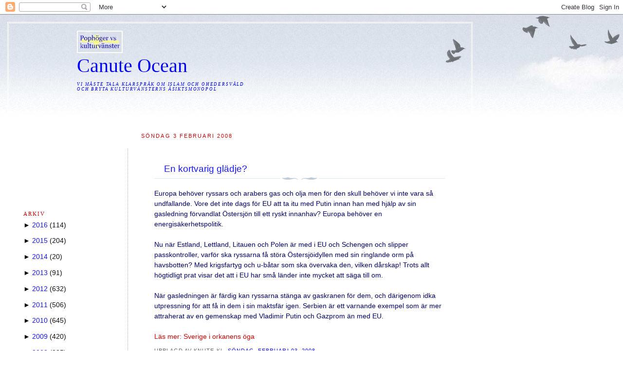

--- FILE ---
content_type: text/html; charset=UTF-8
request_url: https://canuteocean.blogspot.com/2008/02/schengen-en-kortvarig-gldje-fr-polen.html
body_size: 11189
content:
<!DOCTYPE html>
<html xmlns='http://www.w3.org/1999/xhtml' xmlns:b='http://www.google.com/2005/gml/b' xmlns:data='http://www.google.com/2005/gml/data' xmlns:expr='http://www.google.com/2005/gml/expr'>
<head>
<link href='https://www.blogger.com/static/v1/widgets/2944754296-widget_css_bundle.css' rel='stylesheet' type='text/css'/>
<meta content='text/html; charset=UTF-8' http-equiv='Content-Type'/>
<meta content='blogger' name='generator'/>
<link href='https://canuteocean.blogspot.com/favicon.ico' rel='icon' type='image/x-icon'/>
<link href='http://canuteocean.blogspot.com/2008/02/schengen-en-kortvarig-gldje-fr-polen.html' rel='canonical'/>
<link rel="alternate" type="application/atom+xml" title="Canute Ocean - Atom" href="https://canuteocean.blogspot.com/feeds/posts/default" />
<link rel="alternate" type="application/rss+xml" title="Canute Ocean - RSS" href="https://canuteocean.blogspot.com/feeds/posts/default?alt=rss" />
<link rel="service.post" type="application/atom+xml" title="Canute Ocean - Atom" href="https://www.blogger.com/feeds/6251957217336931739/posts/default" />

<link rel="alternate" type="application/atom+xml" title="Canute Ocean - Atom" href="https://canuteocean.blogspot.com/feeds/2625873301293293933/comments/default" />
<!--Can't find substitution for tag [blog.ieCssRetrofitLinks]-->
<meta content='http://canuteocean.blogspot.com/2008/02/schengen-en-kortvarig-gldje-fr-polen.html' property='og:url'/>
<meta content='En kortvarig glädje?' property='og:title'/>
<meta content='Europa behöver ryssars och arabers gas och olja men för den skull behöver vi inte vara så undfallande. Vore det inte dags för EU att ta itu ...' property='og:description'/>
<title>Canute Ocean: En kortvarig glädje?</title>
<style id='page-skin-1' type='text/css'><!--
/*
-----------------------------------------------
Blogger Template Style
Name:     Harbor
Designer: Douglas Bowman
URL:      www.stopdesign.com
Date:     24 Feb 2004
Updated by: Blogger Team
----------------------------------------------- */
/*
Variable definitions
====================
<Variable name="textcolor" description="Text Color" type="color"
default="#333">
<Variable name="titlecolor" description="Blog Title Color"
type="color" default="#678">
<Variable name="posttitlecolor" description="Post Title Color" type="color"
default="#368">
<Variable name="sidebarheader" description="Sidebar Title Color"
type="color" default="#933">
<Variable name="dateHeaderColor" description="Date Header Color"
type="color" default="#933">
<Variable name="bodyfont" description="Text Font" type="font"
default="normal normal 100% Georgia,Serif">
<Variable name="pagetitlefont" description="Blog Title Font" type="font"
default="normal normal 270% Georgia, Serif">
<Variable name="blogDescriptionFont" description="Blog Description Font" type="font"
default="normal normal 75% Georgia, Serif">
<Variable name="headerfont" description="Sidebar Title Font" type="font"
default="normal normal 78% Georgia, Serif">
<Variable name="dateHeaderFont" description="Date Header Font" type="font"
default="normal normal 78% Georgia, Serif">
*/
body {
background:#fff url("") no-repeat right bottom;
background-attachment:fixed;
margin:0;
padding:0;
font:x-small Georgia, Serif;
color:#12100e;
font-size/* */:/**/small;
font-size: /**/small;
}
/* Commented Backslash Hack hides rule from IE5-Mac */
body {background-attachment:scroll;}
/* End IE5-Mac hack */
a:link {
color:#1717ff;
text-decoration:none;
}
a:visited {
color:#764;
text-decoration:none;
}
a:hover {
color:#cc0000;
text-decoration:underline;
}
a img {
border-width:0;
}
/* Page Structure
----------------------------------------------- */
#wrap {
background:url("//www.blogblog.com/harbor/sky.jpg") repeat-x;
min-width:740px;
margin:0;
padding:0;
text-align:left;
font: normal normal 13.5px Verdana, sans-serif;
}
#wrap3 {
background:url("//www.blogblog.com/harbor/cloud.jpg") no-repeat 100% 75px;
}
#wrap4 {
background:url("//www.blogblog.com/1kt/watermark/body_overlay_birds.png") no-repeat right top; 0px;
padding:15px;
width:100%;
width/* */:/**/auto;
width: /**/auto;
}
#outer-wrapper {
max-width:890px;
padding: 0 30px 50px;
width:100%;
width/* */:/**/auto;
width: /**/auto;
}
html>body #outer-wrapper {
border:3px double #fff;
}
#main-wrapper {
width:76%;
float:right;
word-wrap: break-word; /* fix for long text breaking sidebar float in IE */
overflow: hidden;     /* fix for long non-text content breaking IE sidebar float */
}
#main {
margin:0;
padding:0;
}
#sidebar-wrapper {
width:22%;
float:left;
word-wrap: break-word; /* fix for long text breaking sidebar float in IE */
overflow: hidden;     /* fix for long non-text content breaking IE sidebar float */
}
#sidebar {
margin:0;
padding-top: 170px;
}
/** Page structure tweaks for layout editor wireframe */
body#layout #outer-wrapper,
body#layout #sidebar,
body#layout #wrap4,
body#layout #header {
margin-top: 0;
margin-bottom: 0;
padding: 0;
}
body#layout #sidebar-wrapper {
width: 180px;
margin-left: 0;
}
body#layout #wrap4, body#layout #outer-wrapper {
width: 650px;
}
/* Header
----------------------------------------------- */
#header {
padding:15px 0 10px 110px;
position: relative;
}
.Header h1 {
margin:0 0 .25em;
color:#0000f3;
font: normal normal 294% Georgia, Times, serif;
}
.Header h1 a {
color:#0000f3;
text-decoration:none;
}
.Header .description {
margin:0;
max-width:700px;
line-height:1.8em;
text-transform:uppercase;
letter-spacing:.2em;
color:#0000f3;
font: italic normal 68% Georgia, Serif;
}
/* Headings
----------------------------------------------- */
h2 {
margin:1.5em 0 .75em;
line-height: 1.4em;
font: normal normal 78% Georgia, Times, serif;
text-transform:uppercase;
letter-spacing:.2em;
color:#cc0000;
}
/* Posts
----------------------------------------------- */
h2.date-header {
margin:1.2em 0 .5em;
margin-left:1.5em;
padding: 1.2em;
color: #cc0000;
font: normal normal 78% Verdana, sans-serif;
}
.post {
margin:.5em 0 1.5em;
border:1px dotted #a6afbf;
padding: 1.8em;
border-bottom:1px none #c6c6ff;
padding-bottom:0em;
border-top:1px none #0000f3;
border-right:1px none #0000f3;
padding-left:4em;
}
.post h3 {
margin:.25em 0 0;
padding:0 0 4px;
font-size:140%;
font-weight:normal;
line-height:1.4em;
}
.post h3 a, .post h3 strong {
no-repeat 0 .15em;
display:block;
padding-left:20px;
text-decoration:none;
color:#1717ff;
font-weight:normal;
}
.post h3 strong {
background-image:url("//www.blogblog.com/harbor/icon_lighthouse2.gif");
color:#000;
}
.post h3 a:hover {
color:#cc0000;
}
.post-body {
background:url("//www.blogblog.com/harbor/divider.gif") no-repeat center top;
padding-top:23px;
}
.post p {
margin:0 0 .75em;
line-height:1.6em;
}
.post-body blockquote {
line-height:1.6em;
}
.post-footer {
color:#999;
text-transform:uppercase;
letter-spacing:.1em;
font-size: 78%;
line-height: 1.4em;
}
.comment-link {
margin-left:.4em;
}
.post-footer .post-timestamp,
.post-footer .post-author {
color:#666;
}
.comment-link strong {
font-size:130%;
}
.comment-link {
margin-left:.4em;
}
.post img {
padding:4px;
border:1px none #cde;
}
/* Comments
----------------------------------------------- */
#comments {
background:url("//www.blogblog.com/harbor/divider.gif") no-repeat center top;
padding:15px 0 0;
}
#comments h4 {
margin:1em 0;
font-weight: bold;
line-height: 1.6em;
text-transform:uppercase;
letter-spacing:.2em;
color: #cc0000;
font: bold 78% Georgia Serif;
}
#comments h4 strong {
font-size:130%;
}
#comments-block {
margin:1em 0 1.5em;
line-height:1.4em;
}
#comments-block dt {
margin:.5em 0;
}
#comments-block dd {
margin:.25em 20px 0;
}
#comments-block dd.comment-timestamp {
margin:-.25em 20px 1.5em;
line-height: 1.4em;
text-transform:uppercase;
letter-spacing:.1em;
}
#comments-block dd p {
margin:0 0 .75em;
}
.deleted-comment {
font-style:italic;
color:gray;
}
.feed-links {
clear: both;
line-height: 2.5em;
}
#blog-pager-newer-link {
float: left;
}
#blog-pager-older-link {
float: right;
}
#blog-pager {
text-align: center;
}
.comment-footer {
font: 78%/1.4em Georgia , Serif;
}
/* Sidebar Content
----------------------------------------------- */
.sidebar .widget, .main .widget {
background:url("//www.blogblog.com/harbor/divider.gif") no-repeat center bottom;
margin:0 0 15px;
padding:0 0 15px;
}
.main .Blog {
background-image: none;
}
.sidebar ul {
list-style:none;
margin-left: 0;
}
.sidebar li {
margin:0;
border:1px none #ff00ff;
padding:0 0 .7em 15px;
text-indent:-15px;
line-height:1.5em;
}
.sidebar p {
color:#666;
line-height:1.5em;
}
/* Profile
----------------------------------------------- */
.profile-datablock {
margin:.5em 0 .5em;
}
.profile-data {
margin:0;
font: normal normal 78% Georgia, Times, serif;
line-height: 1.6em;
text-transform:uppercase;
letter-spacing:.1em;
}
.profile-img {
float: left;
margin: 0 5px 5px 0;
padding: 4px;
border: 1px solid #cde;
}
.profile-textblock {
margin:.5em 0 .5em;
}
.profile-link {
font:78%/1.4em Georgia,Serif;
text-transform:uppercase;
letter-spacing:.1em;
}
/* Footer
----------------------------------------------- */
#footer-wrapper {
clear:both;
padding:15px 30px 0 50px;
text-align: center;
}
#footer .widget {
background:url("//www.blogblog.com/harbor/divider.gif") no-repeat center top;
margin:0;
padding-top:15px;
line-height: 1.6em;
text-transform:uppercase;
letter-spacing:.1em;
}

--></style>
<link href='https://www.blogger.com/dyn-css/authorization.css?targetBlogID=6251957217336931739&amp;zx=e05b56cc-4460-4e40-975b-e2527b74b195' media='none' onload='if(media!=&#39;all&#39;)media=&#39;all&#39;' rel='stylesheet'/><noscript><link href='https://www.blogger.com/dyn-css/authorization.css?targetBlogID=6251957217336931739&amp;zx=e05b56cc-4460-4e40-975b-e2527b74b195' rel='stylesheet'/></noscript>
<meta name='google-adsense-platform-account' content='ca-host-pub-1556223355139109'/>
<meta name='google-adsense-platform-domain' content='blogspot.com'/>

<!-- data-ad-client=ca-pub-9278230516061507 -->

</head>
<body>
<div class='navbar section' id='navbar'><div class='widget Navbar' data-version='1' id='Navbar1'><script type="text/javascript">
    function setAttributeOnload(object, attribute, val) {
      if(window.addEventListener) {
        window.addEventListener('load',
          function(){ object[attribute] = val; }, false);
      } else {
        window.attachEvent('onload', function(){ object[attribute] = val; });
      }
    }
  </script>
<div id="navbar-iframe-container"></div>
<script type="text/javascript" src="https://apis.google.com/js/platform.js"></script>
<script type="text/javascript">
      gapi.load("gapi.iframes:gapi.iframes.style.bubble", function() {
        if (gapi.iframes && gapi.iframes.getContext) {
          gapi.iframes.getContext().openChild({
              url: 'https://www.blogger.com/navbar/6251957217336931739?po\x3d2625873301293293933\x26origin\x3dhttps://canuteocean.blogspot.com',
              where: document.getElementById("navbar-iframe-container"),
              id: "navbar-iframe"
          });
        }
      });
    </script><script type="text/javascript">
(function() {
var script = document.createElement('script');
script.type = 'text/javascript';
script.src = '//pagead2.googlesyndication.com/pagead/js/google_top_exp.js';
var head = document.getElementsByTagName('head')[0];
if (head) {
head.appendChild(script);
}})();
</script>
</div></div>
<div id='wrap'><div id='wrap2'><div id='wrap3'><div id='wrap4'>
<div id='outer-wrapper'>
<div class='header section' id='header'><div class='widget Image' data-version='1' id='Image1'>
<div class='widget-content'>
<img alt='' height='46' id='Image1_img' src='//1.bp.blogspot.com/_NXsPCTsdJ5s/S4Nqpz0AELI/AAAAAAAAJ5I/98pESdy_TgE/S150/Poph%C3%B6ger+vs+kulturv%C3%A4nster+33.jpg' width='94'/>
<br/>
</div>
<div class='clear'></div>
</div><div class='widget Header' data-version='1' id='Header1'>
<div id='header-inner'>
<div class='titlewrapper'>
<h1 class='title'>
<a href='https://canuteocean.blogspot.com/'>
Canute Ocean
</a>
</h1>
</div>
<div class='descriptionwrapper'>
<p class='description'><span>Vi måste tala klarspråk om islam och ohedersvåld
<br>
och bryta kulturvänsterns åsiktsmonopol
<br>
<br>
<br>
<br>
<br>
<br></span></p>
</div>
</div>
</div></div>
<div id='main-wrapper'>
<div class='main section' id='main'><div class='widget Blog' data-version='1' id='Blog1'>
<div class='blog-posts hfeed'>
<!--Can't find substitution for tag [adStart]-->
<h2 class='date-header'>söndag 3 februari 2008</h2>
<div class='post hentry uncustomized-post-template'>
<a name='2625873301293293933'></a>
<h3 class='post-title entry-title'>
<a href='https://canuteocean.blogspot.com/2008/02/schengen-en-kortvarig-gldje-fr-polen.html'>En kortvarig glädje?</a>
</h3>
<div class='post-header-line-1'></div>
<div class='post-body entry-content'>
<p><span style="color:#000066;">Europa behöver ryssars och arabers gas och olja men för den skull behöver vi inte vara så undfallande. Vore det inte dags för EU att ta itu med Putin innan han med hjälp av sin gasledning förvandlat Östersjön till ett ryskt innanhav? Europa behöver en energisäkerhetspolitik.<br /><br />Nu när Estland, Lettland, Litauen och Polen är med i EU och Schengen och slipper passkontroller, varför ska ryssarna få störa Östersjöidyllen med sin ringlande orm på havsbotten? Med krigsfartyg och u-båtar som ska övervaka den, vilken dårskap! Trots allt högtidligt prat visar det att i EU har små länder inte mycket att säga till om.<br /><br />När gasledningen är färdig kan ryssarna stänga av gaskranen för dem, och därigenom idka utpressning för att få in dem i sin maktsfär igen. Serbien är ett varnande exempel som är mer attraherat av en gemenskap med Vladimir Putin och Gazprom än med EU.<br /><br /></span><a href="http://everykindapeople.blogspot.com/2007/12/sverige-i-orkanens-ga.html"><span style="color:#cc0000;">Läs mer: Sverige i orkanens öga</span></a></p>
<div style='clear: both;'></div>
</div>
<div class='post-footer'>
<p class='post-footer-line post-footer-line-1'>
<span class='post-author vcard'>
Upplagd av
<span class='fn'>Knute</span>
</span>
<span class='post-timestamp'>
kl.
<a class='timestamp-link' href='https://canuteocean.blogspot.com/2008/02/schengen-en-kortvarig-gldje-fr-polen.html' rel='bookmark' title='permanent link'><abbr class='published' title='2008-02-03T23:01:00+01:00'>söndag, februari 03, 2008</abbr></a>
</span>
<span class='post-comment-link'>
</span>
<span class='post-backlinks post-comment-link'>
</span>
<span class='post-icons'>
<span class='item-control blog-admin pid-287114837'>
<a href='https://www.blogger.com/post-edit.g?blogID=6251957217336931739&postID=2625873301293293933&from=pencil' title='Redigera inlägg'>
<img alt='' class='icon-action' height='18' src='https://resources.blogblog.com/img/icon18_edit_allbkg.gif' width='18'/>
</a>
</span>
</span>
</p>
<p class='post-footer-line post-footer-line-2'>
<span class='post-labels'>
</span>
</p>
<p class='post-footer-line post-footer-line-3'></p>
</div>
</div>
<div class='comments' id='comments'>
<a name='comments'></a>
<h4>
2
kommentarer:
        
</h4>
<dl id='comments-block'>
<dt class='comment-author anon-comment-icon' id='c6290970797852317357'>
<a name='c6290970797852317357'></a>
Anonym
sa...
</dt>
<dd class='comment-body'>
<p>Jag är visserligen anti-EU, men om EU och Europa är så bra, släpp då in Ryssland i EU.<BR/><BR/>Sedan, när vi glömt alla gamla bittra strider, kan vi upplösa EU och leva i frihet.<BR/><BR/>EU kanske är i bästa fall en övergångslösning som hjälper alla att glömma gamla meningslösa fejder.</p>
</dd>
<dd class='comment-footer'>
<span class='comment-timestamp'>
<a href='https://canuteocean.blogspot.com/2008/02/schengen-en-kortvarig-gldje-fr-polen.html?showComment=1202084640000#c6290970797852317357' title='comment permalink'>
4 februari 2008 kl. 01:24
</a>
<span class='item-control blog-admin pid-379733643'>
<a class='comment-delete' href='https://www.blogger.com/comment/delete/6251957217336931739/6290970797852317357' title='Ta bort kommentar'>
<img src='https://resources.blogblog.com/img/icon_delete13.gif'/>
</a>
</span>
</span>
</dd>
<dt class='comment-author blogger-comment-icon' id='c183980379647486464'>
<a name='c183980379647486464'></a>
<a href='https://www.blogger.com/profile/09275352477858183517' rel='nofollow'>Unknown</a>
sa...
</dt>
<dd class='comment-body'>
<p>Din varning för den nya 'Molotov-Ribbentrop-pakten' i form av  gasledningen i Östersjön är rätt och dessvärre legitim. Men den skulle väl byggas oavsett EU och Schengen och samarbete över gränser kommer just att bidra till att folk, och därmed förr eller senare politikerna, slutar tänka i termer av NATIONELLA intressen.</p>
</dd>
<dd class='comment-footer'>
<span class='comment-timestamp'>
<a href='https://canuteocean.blogspot.com/2008/02/schengen-en-kortvarig-gldje-fr-polen.html?showComment=1205493660000#c183980379647486464' title='comment permalink'>
14 mars 2008 kl. 12:21
</a>
<span class='item-control blog-admin pid-1956824403'>
<a class='comment-delete' href='https://www.blogger.com/comment/delete/6251957217336931739/183980379647486464' title='Ta bort kommentar'>
<img src='https://resources.blogblog.com/img/icon_delete13.gif'/>
</a>
</span>
</span>
</dd>
</dl>
<p class='comment-footer'>
<div class='comment-form'>
<a name='comment-form'></a>
<h4 id='comment-post-message'>Skicka en kommentar</h4>
<p>
</p>
<a href='https://www.blogger.com/comment/frame/6251957217336931739?po=2625873301293293933&hl=sv&saa=85391&origin=https://canuteocean.blogspot.com' id='comment-editor-src'></a>
<iframe allowtransparency='true' class='blogger-iframe-colorize blogger-comment-from-post' frameborder='0' height='410px' id='comment-editor' name='comment-editor' src='' width='100%'></iframe>
<script src='https://www.blogger.com/static/v1/jsbin/2830521187-comment_from_post_iframe.js' type='text/javascript'></script>
<script type='text/javascript'>
      BLOG_CMT_createIframe('https://www.blogger.com/rpc_relay.html');
    </script>
</div>
</p>
<div id='backlinks-container'>
<div id='Blog1_backlinks-container'>
</div>
</div>
</div>
<!--Can't find substitution for tag [adEnd]-->
</div>
<div class='blog-pager' id='blog-pager'>
<span id='blog-pager-newer-link'>
<a class='blog-pager-newer-link' href='https://canuteocean.blogspot.com/2008/02/sjlvmordsmrdares-psykologi.html' id='Blog1_blog-pager-newer-link' title='Senaste inlägg'>Senaste inlägg</a>
</span>
<span id='blog-pager-older-link'>
<a class='blog-pager-older-link' href='https://canuteocean.blogspot.com/2008/02/samhllets-sammanhangskraft.html' id='Blog1_blog-pager-older-link' title='Äldre inlägg'>Äldre inlägg</a>
</span>
<a class='home-link' href='https://canuteocean.blogspot.com/'>Startsida</a>
</div>
<div class='clear'></div>
<div class='post-feeds'>
<div class='feed-links'>
Prenumerera på:
<a class='feed-link' href='https://canuteocean.blogspot.com/feeds/2625873301293293933/comments/default' target='_blank' type='application/atom+xml'>Kommentarer till inlägget (Atom)</a>
</div>
</div>
</div></div>
</div>
<div id='sidebar-wrapper'>
<div class='sidebar section' id='sidebar'><div class='widget BlogArchive' data-version='1' id='BlogArchive1'>
<h2>Arkiv</h2>
<div class='widget-content'>
<div id='ArchiveList'>
<div id='BlogArchive1_ArchiveList'>
<ul>
<li class='archivedate collapsed'>
<a class='toggle' href='//canuteocean.blogspot.com/2008/02/schengen-en-kortvarig-gldje-fr-polen.html?widgetType=BlogArchive&widgetId=BlogArchive1&action=toggle&dir=open&toggle=YEARLY-1451602800000&toggleopen=MONTHLY-1201820400000'>
<span class='zippy'>

              &#9658;
            
</span>
</a>
<a class='post-count-link' href='https://canuteocean.blogspot.com/2016/'>2016</a>
<span class='post-count' dir='ltr'>(114)</span>
<ul>
<li class='archivedate collapsed'>
<a class='toggle' href='//canuteocean.blogspot.com/2008/02/schengen-en-kortvarig-gldje-fr-polen.html?widgetType=BlogArchive&widgetId=BlogArchive1&action=toggle&dir=open&toggle=MONTHLY-1480546800000&toggleopen=MONTHLY-1201820400000'>
<span class='zippy'>

              &#9658;
            
</span>
</a>
<a class='post-count-link' href='https://canuteocean.blogspot.com/2016/12/'>december</a>
<span class='post-count' dir='ltr'>(2)</span>
</li>
</ul>
<ul>
<li class='archivedate collapsed'>
<a class='toggle' href='//canuteocean.blogspot.com/2008/02/schengen-en-kortvarig-gldje-fr-polen.html?widgetType=BlogArchive&widgetId=BlogArchive1&action=toggle&dir=open&toggle=MONTHLY-1477954800000&toggleopen=MONTHLY-1201820400000'>
<span class='zippy'>

              &#9658;
            
</span>
</a>
<a class='post-count-link' href='https://canuteocean.blogspot.com/2016/11/'>november</a>
<span class='post-count' dir='ltr'>(3)</span>
</li>
</ul>
<ul>
<li class='archivedate collapsed'>
<a class='toggle' href='//canuteocean.blogspot.com/2008/02/schengen-en-kortvarig-gldje-fr-polen.html?widgetType=BlogArchive&widgetId=BlogArchive1&action=toggle&dir=open&toggle=MONTHLY-1475272800000&toggleopen=MONTHLY-1201820400000'>
<span class='zippy'>

              &#9658;
            
</span>
</a>
<a class='post-count-link' href='https://canuteocean.blogspot.com/2016/10/'>oktober</a>
<span class='post-count' dir='ltr'>(1)</span>
</li>
</ul>
<ul>
<li class='archivedate collapsed'>
<a class='toggle' href='//canuteocean.blogspot.com/2008/02/schengen-en-kortvarig-gldje-fr-polen.html?widgetType=BlogArchive&widgetId=BlogArchive1&action=toggle&dir=open&toggle=MONTHLY-1472680800000&toggleopen=MONTHLY-1201820400000'>
<span class='zippy'>

              &#9658;
            
</span>
</a>
<a class='post-count-link' href='https://canuteocean.blogspot.com/2016/09/'>september</a>
<span class='post-count' dir='ltr'>(6)</span>
</li>
</ul>
<ul>
<li class='archivedate collapsed'>
<a class='toggle' href='//canuteocean.blogspot.com/2008/02/schengen-en-kortvarig-gldje-fr-polen.html?widgetType=BlogArchive&widgetId=BlogArchive1&action=toggle&dir=open&toggle=MONTHLY-1470002400000&toggleopen=MONTHLY-1201820400000'>
<span class='zippy'>

              &#9658;
            
</span>
</a>
<a class='post-count-link' href='https://canuteocean.blogspot.com/2016/08/'>augusti</a>
<span class='post-count' dir='ltr'>(6)</span>
</li>
</ul>
<ul>
<li class='archivedate collapsed'>
<a class='toggle' href='//canuteocean.blogspot.com/2008/02/schengen-en-kortvarig-gldje-fr-polen.html?widgetType=BlogArchive&widgetId=BlogArchive1&action=toggle&dir=open&toggle=MONTHLY-1467324000000&toggleopen=MONTHLY-1201820400000'>
<span class='zippy'>

              &#9658;
            
</span>
</a>
<a class='post-count-link' href='https://canuteocean.blogspot.com/2016/07/'>juli</a>
<span class='post-count' dir='ltr'>(8)</span>
</li>
</ul>
<ul>
<li class='archivedate collapsed'>
<a class='toggle' href='//canuteocean.blogspot.com/2008/02/schengen-en-kortvarig-gldje-fr-polen.html?widgetType=BlogArchive&widgetId=BlogArchive1&action=toggle&dir=open&toggle=MONTHLY-1464732000000&toggleopen=MONTHLY-1201820400000'>
<span class='zippy'>

              &#9658;
            
</span>
</a>
<a class='post-count-link' href='https://canuteocean.blogspot.com/2016/06/'>juni</a>
<span class='post-count' dir='ltr'>(8)</span>
</li>
</ul>
<ul>
<li class='archivedate collapsed'>
<a class='toggle' href='//canuteocean.blogspot.com/2008/02/schengen-en-kortvarig-gldje-fr-polen.html?widgetType=BlogArchive&widgetId=BlogArchive1&action=toggle&dir=open&toggle=MONTHLY-1462053600000&toggleopen=MONTHLY-1201820400000'>
<span class='zippy'>

              &#9658;
            
</span>
</a>
<a class='post-count-link' href='https://canuteocean.blogspot.com/2016/05/'>maj</a>
<span class='post-count' dir='ltr'>(24)</span>
</li>
</ul>
<ul>
<li class='archivedate collapsed'>
<a class='toggle' href='//canuteocean.blogspot.com/2008/02/schengen-en-kortvarig-gldje-fr-polen.html?widgetType=BlogArchive&widgetId=BlogArchive1&action=toggle&dir=open&toggle=MONTHLY-1459461600000&toggleopen=MONTHLY-1201820400000'>
<span class='zippy'>

              &#9658;
            
</span>
</a>
<a class='post-count-link' href='https://canuteocean.blogspot.com/2016/04/'>april</a>
<span class='post-count' dir='ltr'>(17)</span>
</li>
</ul>
<ul>
<li class='archivedate collapsed'>
<a class='toggle' href='//canuteocean.blogspot.com/2008/02/schengen-en-kortvarig-gldje-fr-polen.html?widgetType=BlogArchive&widgetId=BlogArchive1&action=toggle&dir=open&toggle=MONTHLY-1456786800000&toggleopen=MONTHLY-1201820400000'>
<span class='zippy'>

              &#9658;
            
</span>
</a>
<a class='post-count-link' href='https://canuteocean.blogspot.com/2016/03/'>mars</a>
<span class='post-count' dir='ltr'>(13)</span>
</li>
</ul>
<ul>
<li class='archivedate collapsed'>
<a class='toggle' href='//canuteocean.blogspot.com/2008/02/schengen-en-kortvarig-gldje-fr-polen.html?widgetType=BlogArchive&widgetId=BlogArchive1&action=toggle&dir=open&toggle=MONTHLY-1454281200000&toggleopen=MONTHLY-1201820400000'>
<span class='zippy'>

              &#9658;
            
</span>
</a>
<a class='post-count-link' href='https://canuteocean.blogspot.com/2016/02/'>februari</a>
<span class='post-count' dir='ltr'>(12)</span>
</li>
</ul>
<ul>
<li class='archivedate collapsed'>
<a class='toggle' href='//canuteocean.blogspot.com/2008/02/schengen-en-kortvarig-gldje-fr-polen.html?widgetType=BlogArchive&widgetId=BlogArchive1&action=toggle&dir=open&toggle=MONTHLY-1451602800000&toggleopen=MONTHLY-1201820400000'>
<span class='zippy'>

              &#9658;
            
</span>
</a>
<a class='post-count-link' href='https://canuteocean.blogspot.com/2016/01/'>januari</a>
<span class='post-count' dir='ltr'>(14)</span>
</li>
</ul>
</li>
</ul>
<ul>
<li class='archivedate collapsed'>
<a class='toggle' href='//canuteocean.blogspot.com/2008/02/schengen-en-kortvarig-gldje-fr-polen.html?widgetType=BlogArchive&widgetId=BlogArchive1&action=toggle&dir=open&toggle=YEARLY-1420066800000&toggleopen=MONTHLY-1201820400000'>
<span class='zippy'>

              &#9658;
            
</span>
</a>
<a class='post-count-link' href='https://canuteocean.blogspot.com/2015/'>2015</a>
<span class='post-count' dir='ltr'>(204)</span>
<ul>
<li class='archivedate collapsed'>
<a class='toggle' href='//canuteocean.blogspot.com/2008/02/schengen-en-kortvarig-gldje-fr-polen.html?widgetType=BlogArchive&widgetId=BlogArchive1&action=toggle&dir=open&toggle=MONTHLY-1448924400000&toggleopen=MONTHLY-1201820400000'>
<span class='zippy'>

              &#9658;
            
</span>
</a>
<a class='post-count-link' href='https://canuteocean.blogspot.com/2015/12/'>december</a>
<span class='post-count' dir='ltr'>(22)</span>
</li>
</ul>
<ul>
<li class='archivedate collapsed'>
<a class='toggle' href='//canuteocean.blogspot.com/2008/02/schengen-en-kortvarig-gldje-fr-polen.html?widgetType=BlogArchive&widgetId=BlogArchive1&action=toggle&dir=open&toggle=MONTHLY-1446332400000&toggleopen=MONTHLY-1201820400000'>
<span class='zippy'>

              &#9658;
            
</span>
</a>
<a class='post-count-link' href='https://canuteocean.blogspot.com/2015/11/'>november</a>
<span class='post-count' dir='ltr'>(33)</span>
</li>
</ul>
<ul>
<li class='archivedate collapsed'>
<a class='toggle' href='//canuteocean.blogspot.com/2008/02/schengen-en-kortvarig-gldje-fr-polen.html?widgetType=BlogArchive&widgetId=BlogArchive1&action=toggle&dir=open&toggle=MONTHLY-1443650400000&toggleopen=MONTHLY-1201820400000'>
<span class='zippy'>

              &#9658;
            
</span>
</a>
<a class='post-count-link' href='https://canuteocean.blogspot.com/2015/10/'>oktober</a>
<span class='post-count' dir='ltr'>(22)</span>
</li>
</ul>
<ul>
<li class='archivedate collapsed'>
<a class='toggle' href='//canuteocean.blogspot.com/2008/02/schengen-en-kortvarig-gldje-fr-polen.html?widgetType=BlogArchive&widgetId=BlogArchive1&action=toggle&dir=open&toggle=MONTHLY-1441058400000&toggleopen=MONTHLY-1201820400000'>
<span class='zippy'>

              &#9658;
            
</span>
</a>
<a class='post-count-link' href='https://canuteocean.blogspot.com/2015/09/'>september</a>
<span class='post-count' dir='ltr'>(10)</span>
</li>
</ul>
<ul>
<li class='archivedate collapsed'>
<a class='toggle' href='//canuteocean.blogspot.com/2008/02/schengen-en-kortvarig-gldje-fr-polen.html?widgetType=BlogArchive&widgetId=BlogArchive1&action=toggle&dir=open&toggle=MONTHLY-1438380000000&toggleopen=MONTHLY-1201820400000'>
<span class='zippy'>

              &#9658;
            
</span>
</a>
<a class='post-count-link' href='https://canuteocean.blogspot.com/2015/08/'>augusti</a>
<span class='post-count' dir='ltr'>(17)</span>
</li>
</ul>
<ul>
<li class='archivedate collapsed'>
<a class='toggle' href='//canuteocean.blogspot.com/2008/02/schengen-en-kortvarig-gldje-fr-polen.html?widgetType=BlogArchive&widgetId=BlogArchive1&action=toggle&dir=open&toggle=MONTHLY-1435701600000&toggleopen=MONTHLY-1201820400000'>
<span class='zippy'>

              &#9658;
            
</span>
</a>
<a class='post-count-link' href='https://canuteocean.blogspot.com/2015/07/'>juli</a>
<span class='post-count' dir='ltr'>(17)</span>
</li>
</ul>
<ul>
<li class='archivedate collapsed'>
<a class='toggle' href='//canuteocean.blogspot.com/2008/02/schengen-en-kortvarig-gldje-fr-polen.html?widgetType=BlogArchive&widgetId=BlogArchive1&action=toggle&dir=open&toggle=MONTHLY-1433109600000&toggleopen=MONTHLY-1201820400000'>
<span class='zippy'>

              &#9658;
            
</span>
</a>
<a class='post-count-link' href='https://canuteocean.blogspot.com/2015/06/'>juni</a>
<span class='post-count' dir='ltr'>(12)</span>
</li>
</ul>
<ul>
<li class='archivedate collapsed'>
<a class='toggle' href='//canuteocean.blogspot.com/2008/02/schengen-en-kortvarig-gldje-fr-polen.html?widgetType=BlogArchive&widgetId=BlogArchive1&action=toggle&dir=open&toggle=MONTHLY-1430431200000&toggleopen=MONTHLY-1201820400000'>
<span class='zippy'>

              &#9658;
            
</span>
</a>
<a class='post-count-link' href='https://canuteocean.blogspot.com/2015/05/'>maj</a>
<span class='post-count' dir='ltr'>(3)</span>
</li>
</ul>
<ul>
<li class='archivedate collapsed'>
<a class='toggle' href='//canuteocean.blogspot.com/2008/02/schengen-en-kortvarig-gldje-fr-polen.html?widgetType=BlogArchive&widgetId=BlogArchive1&action=toggle&dir=open&toggle=MONTHLY-1427839200000&toggleopen=MONTHLY-1201820400000'>
<span class='zippy'>

              &#9658;
            
</span>
</a>
<a class='post-count-link' href='https://canuteocean.blogspot.com/2015/04/'>april</a>
<span class='post-count' dir='ltr'>(9)</span>
</li>
</ul>
<ul>
<li class='archivedate collapsed'>
<a class='toggle' href='//canuteocean.blogspot.com/2008/02/schengen-en-kortvarig-gldje-fr-polen.html?widgetType=BlogArchive&widgetId=BlogArchive1&action=toggle&dir=open&toggle=MONTHLY-1425164400000&toggleopen=MONTHLY-1201820400000'>
<span class='zippy'>

              &#9658;
            
</span>
</a>
<a class='post-count-link' href='https://canuteocean.blogspot.com/2015/03/'>mars</a>
<span class='post-count' dir='ltr'>(17)</span>
</li>
</ul>
<ul>
<li class='archivedate collapsed'>
<a class='toggle' href='//canuteocean.blogspot.com/2008/02/schengen-en-kortvarig-gldje-fr-polen.html?widgetType=BlogArchive&widgetId=BlogArchive1&action=toggle&dir=open&toggle=MONTHLY-1422745200000&toggleopen=MONTHLY-1201820400000'>
<span class='zippy'>

              &#9658;
            
</span>
</a>
<a class='post-count-link' href='https://canuteocean.blogspot.com/2015/02/'>februari</a>
<span class='post-count' dir='ltr'>(27)</span>
</li>
</ul>
<ul>
<li class='archivedate collapsed'>
<a class='toggle' href='//canuteocean.blogspot.com/2008/02/schengen-en-kortvarig-gldje-fr-polen.html?widgetType=BlogArchive&widgetId=BlogArchive1&action=toggle&dir=open&toggle=MONTHLY-1420066800000&toggleopen=MONTHLY-1201820400000'>
<span class='zippy'>

              &#9658;
            
</span>
</a>
<a class='post-count-link' href='https://canuteocean.blogspot.com/2015/01/'>januari</a>
<span class='post-count' dir='ltr'>(15)</span>
</li>
</ul>
</li>
</ul>
<ul>
<li class='archivedate collapsed'>
<a class='toggle' href='//canuteocean.blogspot.com/2008/02/schengen-en-kortvarig-gldje-fr-polen.html?widgetType=BlogArchive&widgetId=BlogArchive1&action=toggle&dir=open&toggle=YEARLY-1388530800000&toggleopen=MONTHLY-1201820400000'>
<span class='zippy'>

              &#9658;
            
</span>
</a>
<a class='post-count-link' href='https://canuteocean.blogspot.com/2014/'>2014</a>
<span class='post-count' dir='ltr'>(20)</span>
<ul>
<li class='archivedate collapsed'>
<a class='toggle' href='//canuteocean.blogspot.com/2008/02/schengen-en-kortvarig-gldje-fr-polen.html?widgetType=BlogArchive&widgetId=BlogArchive1&action=toggle&dir=open&toggle=MONTHLY-1417388400000&toggleopen=MONTHLY-1201820400000'>
<span class='zippy'>

              &#9658;
            
</span>
</a>
<a class='post-count-link' href='https://canuteocean.blogspot.com/2014/12/'>december</a>
<span class='post-count' dir='ltr'>(11)</span>
</li>
</ul>
<ul>
<li class='archivedate collapsed'>
<a class='toggle' href='//canuteocean.blogspot.com/2008/02/schengen-en-kortvarig-gldje-fr-polen.html?widgetType=BlogArchive&widgetId=BlogArchive1&action=toggle&dir=open&toggle=MONTHLY-1414796400000&toggleopen=MONTHLY-1201820400000'>
<span class='zippy'>

              &#9658;
            
</span>
</a>
<a class='post-count-link' href='https://canuteocean.blogspot.com/2014/11/'>november</a>
<span class='post-count' dir='ltr'>(3)</span>
</li>
</ul>
<ul>
<li class='archivedate collapsed'>
<a class='toggle' href='//canuteocean.blogspot.com/2008/02/schengen-en-kortvarig-gldje-fr-polen.html?widgetType=BlogArchive&widgetId=BlogArchive1&action=toggle&dir=open&toggle=MONTHLY-1412114400000&toggleopen=MONTHLY-1201820400000'>
<span class='zippy'>

              &#9658;
            
</span>
</a>
<a class='post-count-link' href='https://canuteocean.blogspot.com/2014/10/'>oktober</a>
<span class='post-count' dir='ltr'>(3)</span>
</li>
</ul>
<ul>
<li class='archivedate collapsed'>
<a class='toggle' href='//canuteocean.blogspot.com/2008/02/schengen-en-kortvarig-gldje-fr-polen.html?widgetType=BlogArchive&widgetId=BlogArchive1&action=toggle&dir=open&toggle=MONTHLY-1391209200000&toggleopen=MONTHLY-1201820400000'>
<span class='zippy'>

              &#9658;
            
</span>
</a>
<a class='post-count-link' href='https://canuteocean.blogspot.com/2014/02/'>februari</a>
<span class='post-count' dir='ltr'>(2)</span>
</li>
</ul>
<ul>
<li class='archivedate collapsed'>
<a class='toggle' href='//canuteocean.blogspot.com/2008/02/schengen-en-kortvarig-gldje-fr-polen.html?widgetType=BlogArchive&widgetId=BlogArchive1&action=toggle&dir=open&toggle=MONTHLY-1388530800000&toggleopen=MONTHLY-1201820400000'>
<span class='zippy'>

              &#9658;
            
</span>
</a>
<a class='post-count-link' href='https://canuteocean.blogspot.com/2014/01/'>januari</a>
<span class='post-count' dir='ltr'>(1)</span>
</li>
</ul>
</li>
</ul>
<ul>
<li class='archivedate collapsed'>
<a class='toggle' href='//canuteocean.blogspot.com/2008/02/schengen-en-kortvarig-gldje-fr-polen.html?widgetType=BlogArchive&widgetId=BlogArchive1&action=toggle&dir=open&toggle=YEARLY-1356994800000&toggleopen=MONTHLY-1201820400000'>
<span class='zippy'>

              &#9658;
            
</span>
</a>
<a class='post-count-link' href='https://canuteocean.blogspot.com/2013/'>2013</a>
<span class='post-count' dir='ltr'>(91)</span>
<ul>
<li class='archivedate collapsed'>
<a class='toggle' href='//canuteocean.blogspot.com/2008/02/schengen-en-kortvarig-gldje-fr-polen.html?widgetType=BlogArchive&widgetId=BlogArchive1&action=toggle&dir=open&toggle=MONTHLY-1383260400000&toggleopen=MONTHLY-1201820400000'>
<span class='zippy'>

              &#9658;
            
</span>
</a>
<a class='post-count-link' href='https://canuteocean.blogspot.com/2013/11/'>november</a>
<span class='post-count' dir='ltr'>(2)</span>
</li>
</ul>
<ul>
<li class='archivedate collapsed'>
<a class='toggle' href='//canuteocean.blogspot.com/2008/02/schengen-en-kortvarig-gldje-fr-polen.html?widgetType=BlogArchive&widgetId=BlogArchive1&action=toggle&dir=open&toggle=MONTHLY-1380578400000&toggleopen=MONTHLY-1201820400000'>
<span class='zippy'>

              &#9658;
            
</span>
</a>
<a class='post-count-link' href='https://canuteocean.blogspot.com/2013/10/'>oktober</a>
<span class='post-count' dir='ltr'>(3)</span>
</li>
</ul>
<ul>
<li class='archivedate collapsed'>
<a class='toggle' href='//canuteocean.blogspot.com/2008/02/schengen-en-kortvarig-gldje-fr-polen.html?widgetType=BlogArchive&widgetId=BlogArchive1&action=toggle&dir=open&toggle=MONTHLY-1377986400000&toggleopen=MONTHLY-1201820400000'>
<span class='zippy'>

              &#9658;
            
</span>
</a>
<a class='post-count-link' href='https://canuteocean.blogspot.com/2013/09/'>september</a>
<span class='post-count' dir='ltr'>(4)</span>
</li>
</ul>
<ul>
<li class='archivedate collapsed'>
<a class='toggle' href='//canuteocean.blogspot.com/2008/02/schengen-en-kortvarig-gldje-fr-polen.html?widgetType=BlogArchive&widgetId=BlogArchive1&action=toggle&dir=open&toggle=MONTHLY-1375308000000&toggleopen=MONTHLY-1201820400000'>
<span class='zippy'>

              &#9658;
            
</span>
</a>
<a class='post-count-link' href='https://canuteocean.blogspot.com/2013/08/'>augusti</a>
<span class='post-count' dir='ltr'>(6)</span>
</li>
</ul>
<ul>
<li class='archivedate collapsed'>
<a class='toggle' href='//canuteocean.blogspot.com/2008/02/schengen-en-kortvarig-gldje-fr-polen.html?widgetType=BlogArchive&widgetId=BlogArchive1&action=toggle&dir=open&toggle=MONTHLY-1370037600000&toggleopen=MONTHLY-1201820400000'>
<span class='zippy'>

              &#9658;
            
</span>
</a>
<a class='post-count-link' href='https://canuteocean.blogspot.com/2013/06/'>juni</a>
<span class='post-count' dir='ltr'>(6)</span>
</li>
</ul>
<ul>
<li class='archivedate collapsed'>
<a class='toggle' href='//canuteocean.blogspot.com/2008/02/schengen-en-kortvarig-gldje-fr-polen.html?widgetType=BlogArchive&widgetId=BlogArchive1&action=toggle&dir=open&toggle=MONTHLY-1367359200000&toggleopen=MONTHLY-1201820400000'>
<span class='zippy'>

              &#9658;
            
</span>
</a>
<a class='post-count-link' href='https://canuteocean.blogspot.com/2013/05/'>maj</a>
<span class='post-count' dir='ltr'>(17)</span>
</li>
</ul>
<ul>
<li class='archivedate collapsed'>
<a class='toggle' href='//canuteocean.blogspot.com/2008/02/schengen-en-kortvarig-gldje-fr-polen.html?widgetType=BlogArchive&widgetId=BlogArchive1&action=toggle&dir=open&toggle=MONTHLY-1364767200000&toggleopen=MONTHLY-1201820400000'>
<span class='zippy'>

              &#9658;
            
</span>
</a>
<a class='post-count-link' href='https://canuteocean.blogspot.com/2013/04/'>april</a>
<span class='post-count' dir='ltr'>(13)</span>
</li>
</ul>
<ul>
<li class='archivedate collapsed'>
<a class='toggle' href='//canuteocean.blogspot.com/2008/02/schengen-en-kortvarig-gldje-fr-polen.html?widgetType=BlogArchive&widgetId=BlogArchive1&action=toggle&dir=open&toggle=MONTHLY-1362092400000&toggleopen=MONTHLY-1201820400000'>
<span class='zippy'>

              &#9658;
            
</span>
</a>
<a class='post-count-link' href='https://canuteocean.blogspot.com/2013/03/'>mars</a>
<span class='post-count' dir='ltr'>(10)</span>
</li>
</ul>
<ul>
<li class='archivedate collapsed'>
<a class='toggle' href='//canuteocean.blogspot.com/2008/02/schengen-en-kortvarig-gldje-fr-polen.html?widgetType=BlogArchive&widgetId=BlogArchive1&action=toggle&dir=open&toggle=MONTHLY-1359673200000&toggleopen=MONTHLY-1201820400000'>
<span class='zippy'>

              &#9658;
            
</span>
</a>
<a class='post-count-link' href='https://canuteocean.blogspot.com/2013/02/'>februari</a>
<span class='post-count' dir='ltr'>(13)</span>
</li>
</ul>
<ul>
<li class='archivedate collapsed'>
<a class='toggle' href='//canuteocean.blogspot.com/2008/02/schengen-en-kortvarig-gldje-fr-polen.html?widgetType=BlogArchive&widgetId=BlogArchive1&action=toggle&dir=open&toggle=MONTHLY-1356994800000&toggleopen=MONTHLY-1201820400000'>
<span class='zippy'>

              &#9658;
            
</span>
</a>
<a class='post-count-link' href='https://canuteocean.blogspot.com/2013/01/'>januari</a>
<span class='post-count' dir='ltr'>(17)</span>
</li>
</ul>
</li>
</ul>
<ul>
<li class='archivedate collapsed'>
<a class='toggle' href='//canuteocean.blogspot.com/2008/02/schengen-en-kortvarig-gldje-fr-polen.html?widgetType=BlogArchive&widgetId=BlogArchive1&action=toggle&dir=open&toggle=YEARLY-1325372400000&toggleopen=MONTHLY-1201820400000'>
<span class='zippy'>

              &#9658;
            
</span>
</a>
<a class='post-count-link' href='https://canuteocean.blogspot.com/2012/'>2012</a>
<span class='post-count' dir='ltr'>(632)</span>
<ul>
<li class='archivedate collapsed'>
<a class='toggle' href='//canuteocean.blogspot.com/2008/02/schengen-en-kortvarig-gldje-fr-polen.html?widgetType=BlogArchive&widgetId=BlogArchive1&action=toggle&dir=open&toggle=MONTHLY-1354316400000&toggleopen=MONTHLY-1201820400000'>
<span class='zippy'>

              &#9658;
            
</span>
</a>
<a class='post-count-link' href='https://canuteocean.blogspot.com/2012/12/'>december</a>
<span class='post-count' dir='ltr'>(20)</span>
</li>
</ul>
<ul>
<li class='archivedate collapsed'>
<a class='toggle' href='//canuteocean.blogspot.com/2008/02/schengen-en-kortvarig-gldje-fr-polen.html?widgetType=BlogArchive&widgetId=BlogArchive1&action=toggle&dir=open&toggle=MONTHLY-1351724400000&toggleopen=MONTHLY-1201820400000'>
<span class='zippy'>

              &#9658;
            
</span>
</a>
<a class='post-count-link' href='https://canuteocean.blogspot.com/2012/11/'>november</a>
<span class='post-count' dir='ltr'>(23)</span>
</li>
</ul>
<ul>
<li class='archivedate collapsed'>
<a class='toggle' href='//canuteocean.blogspot.com/2008/02/schengen-en-kortvarig-gldje-fr-polen.html?widgetType=BlogArchive&widgetId=BlogArchive1&action=toggle&dir=open&toggle=MONTHLY-1349042400000&toggleopen=MONTHLY-1201820400000'>
<span class='zippy'>

              &#9658;
            
</span>
</a>
<a class='post-count-link' href='https://canuteocean.blogspot.com/2012/10/'>oktober</a>
<span class='post-count' dir='ltr'>(38)</span>
</li>
</ul>
<ul>
<li class='archivedate collapsed'>
<a class='toggle' href='//canuteocean.blogspot.com/2008/02/schengen-en-kortvarig-gldje-fr-polen.html?widgetType=BlogArchive&widgetId=BlogArchive1&action=toggle&dir=open&toggle=MONTHLY-1346450400000&toggleopen=MONTHLY-1201820400000'>
<span class='zippy'>

              &#9658;
            
</span>
</a>
<a class='post-count-link' href='https://canuteocean.blogspot.com/2012/09/'>september</a>
<span class='post-count' dir='ltr'>(72)</span>
</li>
</ul>
<ul>
<li class='archivedate collapsed'>
<a class='toggle' href='//canuteocean.blogspot.com/2008/02/schengen-en-kortvarig-gldje-fr-polen.html?widgetType=BlogArchive&widgetId=BlogArchive1&action=toggle&dir=open&toggle=MONTHLY-1343772000000&toggleopen=MONTHLY-1201820400000'>
<span class='zippy'>

              &#9658;
            
</span>
</a>
<a class='post-count-link' href='https://canuteocean.blogspot.com/2012/08/'>augusti</a>
<span class='post-count' dir='ltr'>(62)</span>
</li>
</ul>
<ul>
<li class='archivedate collapsed'>
<a class='toggle' href='//canuteocean.blogspot.com/2008/02/schengen-en-kortvarig-gldje-fr-polen.html?widgetType=BlogArchive&widgetId=BlogArchive1&action=toggle&dir=open&toggle=MONTHLY-1341093600000&toggleopen=MONTHLY-1201820400000'>
<span class='zippy'>

              &#9658;
            
</span>
</a>
<a class='post-count-link' href='https://canuteocean.blogspot.com/2012/07/'>juli</a>
<span class='post-count' dir='ltr'>(48)</span>
</li>
</ul>
<ul>
<li class='archivedate collapsed'>
<a class='toggle' href='//canuteocean.blogspot.com/2008/02/schengen-en-kortvarig-gldje-fr-polen.html?widgetType=BlogArchive&widgetId=BlogArchive1&action=toggle&dir=open&toggle=MONTHLY-1338501600000&toggleopen=MONTHLY-1201820400000'>
<span class='zippy'>

              &#9658;
            
</span>
</a>
<a class='post-count-link' href='https://canuteocean.blogspot.com/2012/06/'>juni</a>
<span class='post-count' dir='ltr'>(62)</span>
</li>
</ul>
<ul>
<li class='archivedate collapsed'>
<a class='toggle' href='//canuteocean.blogspot.com/2008/02/schengen-en-kortvarig-gldje-fr-polen.html?widgetType=BlogArchive&widgetId=BlogArchive1&action=toggle&dir=open&toggle=MONTHLY-1335823200000&toggleopen=MONTHLY-1201820400000'>
<span class='zippy'>

              &#9658;
            
</span>
</a>
<a class='post-count-link' href='https://canuteocean.blogspot.com/2012/05/'>maj</a>
<span class='post-count' dir='ltr'>(58)</span>
</li>
</ul>
<ul>
<li class='archivedate collapsed'>
<a class='toggle' href='//canuteocean.blogspot.com/2008/02/schengen-en-kortvarig-gldje-fr-polen.html?widgetType=BlogArchive&widgetId=BlogArchive1&action=toggle&dir=open&toggle=MONTHLY-1333231200000&toggleopen=MONTHLY-1201820400000'>
<span class='zippy'>

              &#9658;
            
</span>
</a>
<a class='post-count-link' href='https://canuteocean.blogspot.com/2012/04/'>april</a>
<span class='post-count' dir='ltr'>(52)</span>
</li>
</ul>
<ul>
<li class='archivedate collapsed'>
<a class='toggle' href='//canuteocean.blogspot.com/2008/02/schengen-en-kortvarig-gldje-fr-polen.html?widgetType=BlogArchive&widgetId=BlogArchive1&action=toggle&dir=open&toggle=MONTHLY-1330556400000&toggleopen=MONTHLY-1201820400000'>
<span class='zippy'>

              &#9658;
            
</span>
</a>
<a class='post-count-link' href='https://canuteocean.blogspot.com/2012/03/'>mars</a>
<span class='post-count' dir='ltr'>(73)</span>
</li>
</ul>
<ul>
<li class='archivedate collapsed'>
<a class='toggle' href='//canuteocean.blogspot.com/2008/02/schengen-en-kortvarig-gldje-fr-polen.html?widgetType=BlogArchive&widgetId=BlogArchive1&action=toggle&dir=open&toggle=MONTHLY-1328050800000&toggleopen=MONTHLY-1201820400000'>
<span class='zippy'>

              &#9658;
            
</span>
</a>
<a class='post-count-link' href='https://canuteocean.blogspot.com/2012/02/'>februari</a>
<span class='post-count' dir='ltr'>(69)</span>
</li>
</ul>
<ul>
<li class='archivedate collapsed'>
<a class='toggle' href='//canuteocean.blogspot.com/2008/02/schengen-en-kortvarig-gldje-fr-polen.html?widgetType=BlogArchive&widgetId=BlogArchive1&action=toggle&dir=open&toggle=MONTHLY-1325372400000&toggleopen=MONTHLY-1201820400000'>
<span class='zippy'>

              &#9658;
            
</span>
</a>
<a class='post-count-link' href='https://canuteocean.blogspot.com/2012/01/'>januari</a>
<span class='post-count' dir='ltr'>(55)</span>
</li>
</ul>
</li>
</ul>
<ul>
<li class='archivedate collapsed'>
<a class='toggle' href='//canuteocean.blogspot.com/2008/02/schengen-en-kortvarig-gldje-fr-polen.html?widgetType=BlogArchive&widgetId=BlogArchive1&action=toggle&dir=open&toggle=YEARLY-1293836400000&toggleopen=MONTHLY-1201820400000'>
<span class='zippy'>

              &#9658;
            
</span>
</a>
<a class='post-count-link' href='https://canuteocean.blogspot.com/2011/'>2011</a>
<span class='post-count' dir='ltr'>(506)</span>
<ul>
<li class='archivedate collapsed'>
<a class='toggle' href='//canuteocean.blogspot.com/2008/02/schengen-en-kortvarig-gldje-fr-polen.html?widgetType=BlogArchive&widgetId=BlogArchive1&action=toggle&dir=open&toggle=MONTHLY-1322694000000&toggleopen=MONTHLY-1201820400000'>
<span class='zippy'>

              &#9658;
            
</span>
</a>
<a class='post-count-link' href='https://canuteocean.blogspot.com/2011/12/'>december</a>
<span class='post-count' dir='ltr'>(60)</span>
</li>
</ul>
<ul>
<li class='archivedate collapsed'>
<a class='toggle' href='//canuteocean.blogspot.com/2008/02/schengen-en-kortvarig-gldje-fr-polen.html?widgetType=BlogArchive&widgetId=BlogArchive1&action=toggle&dir=open&toggle=MONTHLY-1320102000000&toggleopen=MONTHLY-1201820400000'>
<span class='zippy'>

              &#9658;
            
</span>
</a>
<a class='post-count-link' href='https://canuteocean.blogspot.com/2011/11/'>november</a>
<span class='post-count' dir='ltr'>(44)</span>
</li>
</ul>
<ul>
<li class='archivedate collapsed'>
<a class='toggle' href='//canuteocean.blogspot.com/2008/02/schengen-en-kortvarig-gldje-fr-polen.html?widgetType=BlogArchive&widgetId=BlogArchive1&action=toggle&dir=open&toggle=MONTHLY-1317420000000&toggleopen=MONTHLY-1201820400000'>
<span class='zippy'>

              &#9658;
            
</span>
</a>
<a class='post-count-link' href='https://canuteocean.blogspot.com/2011/10/'>oktober</a>
<span class='post-count' dir='ltr'>(67)</span>
</li>
</ul>
<ul>
<li class='archivedate collapsed'>
<a class='toggle' href='//canuteocean.blogspot.com/2008/02/schengen-en-kortvarig-gldje-fr-polen.html?widgetType=BlogArchive&widgetId=BlogArchive1&action=toggle&dir=open&toggle=MONTHLY-1314828000000&toggleopen=MONTHLY-1201820400000'>
<span class='zippy'>

              &#9658;
            
</span>
</a>
<a class='post-count-link' href='https://canuteocean.blogspot.com/2011/09/'>september</a>
<span class='post-count' dir='ltr'>(51)</span>
</li>
</ul>
<ul>
<li class='archivedate collapsed'>
<a class='toggle' href='//canuteocean.blogspot.com/2008/02/schengen-en-kortvarig-gldje-fr-polen.html?widgetType=BlogArchive&widgetId=BlogArchive1&action=toggle&dir=open&toggle=MONTHLY-1312149600000&toggleopen=MONTHLY-1201820400000'>
<span class='zippy'>

              &#9658;
            
</span>
</a>
<a class='post-count-link' href='https://canuteocean.blogspot.com/2011/08/'>augusti</a>
<span class='post-count' dir='ltr'>(41)</span>
</li>
</ul>
<ul>
<li class='archivedate collapsed'>
<a class='toggle' href='//canuteocean.blogspot.com/2008/02/schengen-en-kortvarig-gldje-fr-polen.html?widgetType=BlogArchive&widgetId=BlogArchive1&action=toggle&dir=open&toggle=MONTHLY-1309471200000&toggleopen=MONTHLY-1201820400000'>
<span class='zippy'>

              &#9658;
            
</span>
</a>
<a class='post-count-link' href='https://canuteocean.blogspot.com/2011/07/'>juli</a>
<span class='post-count' dir='ltr'>(32)</span>
</li>
</ul>
<ul>
<li class='archivedate collapsed'>
<a class='toggle' href='//canuteocean.blogspot.com/2008/02/schengen-en-kortvarig-gldje-fr-polen.html?widgetType=BlogArchive&widgetId=BlogArchive1&action=toggle&dir=open&toggle=MONTHLY-1306879200000&toggleopen=MONTHLY-1201820400000'>
<span class='zippy'>

              &#9658;
            
</span>
</a>
<a class='post-count-link' href='https://canuteocean.blogspot.com/2011/06/'>juni</a>
<span class='post-count' dir='ltr'>(41)</span>
</li>
</ul>
<ul>
<li class='archivedate collapsed'>
<a class='toggle' href='//canuteocean.blogspot.com/2008/02/schengen-en-kortvarig-gldje-fr-polen.html?widgetType=BlogArchive&widgetId=BlogArchive1&action=toggle&dir=open&toggle=MONTHLY-1304200800000&toggleopen=MONTHLY-1201820400000'>
<span class='zippy'>

              &#9658;
            
</span>
</a>
<a class='post-count-link' href='https://canuteocean.blogspot.com/2011/05/'>maj</a>
<span class='post-count' dir='ltr'>(38)</span>
</li>
</ul>
<ul>
<li class='archivedate collapsed'>
<a class='toggle' href='//canuteocean.blogspot.com/2008/02/schengen-en-kortvarig-gldje-fr-polen.html?widgetType=BlogArchive&widgetId=BlogArchive1&action=toggle&dir=open&toggle=MONTHLY-1301608800000&toggleopen=MONTHLY-1201820400000'>
<span class='zippy'>

              &#9658;
            
</span>
</a>
<a class='post-count-link' href='https://canuteocean.blogspot.com/2011/04/'>april</a>
<span class='post-count' dir='ltr'>(37)</span>
</li>
</ul>
<ul>
<li class='archivedate collapsed'>
<a class='toggle' href='//canuteocean.blogspot.com/2008/02/schengen-en-kortvarig-gldje-fr-polen.html?widgetType=BlogArchive&widgetId=BlogArchive1&action=toggle&dir=open&toggle=MONTHLY-1298934000000&toggleopen=MONTHLY-1201820400000'>
<span class='zippy'>

              &#9658;
            
</span>
</a>
<a class='post-count-link' href='https://canuteocean.blogspot.com/2011/03/'>mars</a>
<span class='post-count' dir='ltr'>(27)</span>
</li>
</ul>
<ul>
<li class='archivedate collapsed'>
<a class='toggle' href='//canuteocean.blogspot.com/2008/02/schengen-en-kortvarig-gldje-fr-polen.html?widgetType=BlogArchive&widgetId=BlogArchive1&action=toggle&dir=open&toggle=MONTHLY-1296514800000&toggleopen=MONTHLY-1201820400000'>
<span class='zippy'>

              &#9658;
            
</span>
</a>
<a class='post-count-link' href='https://canuteocean.blogspot.com/2011/02/'>februari</a>
<span class='post-count' dir='ltr'>(42)</span>
</li>
</ul>
<ul>
<li class='archivedate collapsed'>
<a class='toggle' href='//canuteocean.blogspot.com/2008/02/schengen-en-kortvarig-gldje-fr-polen.html?widgetType=BlogArchive&widgetId=BlogArchive1&action=toggle&dir=open&toggle=MONTHLY-1293836400000&toggleopen=MONTHLY-1201820400000'>
<span class='zippy'>

              &#9658;
            
</span>
</a>
<a class='post-count-link' href='https://canuteocean.blogspot.com/2011/01/'>januari</a>
<span class='post-count' dir='ltr'>(26)</span>
</li>
</ul>
</li>
</ul>
<ul>
<li class='archivedate collapsed'>
<a class='toggle' href='//canuteocean.blogspot.com/2008/02/schengen-en-kortvarig-gldje-fr-polen.html?widgetType=BlogArchive&widgetId=BlogArchive1&action=toggle&dir=open&toggle=YEARLY-1262300400000&toggleopen=MONTHLY-1201820400000'>
<span class='zippy'>

              &#9658;
            
</span>
</a>
<a class='post-count-link' href='https://canuteocean.blogspot.com/2010/'>2010</a>
<span class='post-count' dir='ltr'>(645)</span>
<ul>
<li class='archivedate collapsed'>
<a class='toggle' href='//canuteocean.blogspot.com/2008/02/schengen-en-kortvarig-gldje-fr-polen.html?widgetType=BlogArchive&widgetId=BlogArchive1&action=toggle&dir=open&toggle=MONTHLY-1291158000000&toggleopen=MONTHLY-1201820400000'>
<span class='zippy'>

              &#9658;
            
</span>
</a>
<a class='post-count-link' href='https://canuteocean.blogspot.com/2010/12/'>december</a>
<span class='post-count' dir='ltr'>(53)</span>
</li>
</ul>
<ul>
<li class='archivedate collapsed'>
<a class='toggle' href='//canuteocean.blogspot.com/2008/02/schengen-en-kortvarig-gldje-fr-polen.html?widgetType=BlogArchive&widgetId=BlogArchive1&action=toggle&dir=open&toggle=MONTHLY-1288566000000&toggleopen=MONTHLY-1201820400000'>
<span class='zippy'>

              &#9658;
            
</span>
</a>
<a class='post-count-link' href='https://canuteocean.blogspot.com/2010/11/'>november</a>
<span class='post-count' dir='ltr'>(21)</span>
</li>
</ul>
<ul>
<li class='archivedate collapsed'>
<a class='toggle' href='//canuteocean.blogspot.com/2008/02/schengen-en-kortvarig-gldje-fr-polen.html?widgetType=BlogArchive&widgetId=BlogArchive1&action=toggle&dir=open&toggle=MONTHLY-1285884000000&toggleopen=MONTHLY-1201820400000'>
<span class='zippy'>

              &#9658;
            
</span>
</a>
<a class='post-count-link' href='https://canuteocean.blogspot.com/2010/10/'>oktober</a>
<span class='post-count' dir='ltr'>(28)</span>
</li>
</ul>
<ul>
<li class='archivedate collapsed'>
<a class='toggle' href='//canuteocean.blogspot.com/2008/02/schengen-en-kortvarig-gldje-fr-polen.html?widgetType=BlogArchive&widgetId=BlogArchive1&action=toggle&dir=open&toggle=MONTHLY-1283292000000&toggleopen=MONTHLY-1201820400000'>
<span class='zippy'>

              &#9658;
            
</span>
</a>
<a class='post-count-link' href='https://canuteocean.blogspot.com/2010/09/'>september</a>
<span class='post-count' dir='ltr'>(56)</span>
</li>
</ul>
<ul>
<li class='archivedate collapsed'>
<a class='toggle' href='//canuteocean.blogspot.com/2008/02/schengen-en-kortvarig-gldje-fr-polen.html?widgetType=BlogArchive&widgetId=BlogArchive1&action=toggle&dir=open&toggle=MONTHLY-1280613600000&toggleopen=MONTHLY-1201820400000'>
<span class='zippy'>

              &#9658;
            
</span>
</a>
<a class='post-count-link' href='https://canuteocean.blogspot.com/2010/08/'>augusti</a>
<span class='post-count' dir='ltr'>(76)</span>
</li>
</ul>
<ul>
<li class='archivedate collapsed'>
<a class='toggle' href='//canuteocean.blogspot.com/2008/02/schengen-en-kortvarig-gldje-fr-polen.html?widgetType=BlogArchive&widgetId=BlogArchive1&action=toggle&dir=open&toggle=MONTHLY-1277935200000&toggleopen=MONTHLY-1201820400000'>
<span class='zippy'>

              &#9658;
            
</span>
</a>
<a class='post-count-link' href='https://canuteocean.blogspot.com/2010/07/'>juli</a>
<span class='post-count' dir='ltr'>(38)</span>
</li>
</ul>
<ul>
<li class='archivedate collapsed'>
<a class='toggle' href='//canuteocean.blogspot.com/2008/02/schengen-en-kortvarig-gldje-fr-polen.html?widgetType=BlogArchive&widgetId=BlogArchive1&action=toggle&dir=open&toggle=MONTHLY-1275343200000&toggleopen=MONTHLY-1201820400000'>
<span class='zippy'>

              &#9658;
            
</span>
</a>
<a class='post-count-link' href='https://canuteocean.blogspot.com/2010/06/'>juni</a>
<span class='post-count' dir='ltr'>(39)</span>
</li>
</ul>
<ul>
<li class='archivedate collapsed'>
<a class='toggle' href='//canuteocean.blogspot.com/2008/02/schengen-en-kortvarig-gldje-fr-polen.html?widgetType=BlogArchive&widgetId=BlogArchive1&action=toggle&dir=open&toggle=MONTHLY-1272664800000&toggleopen=MONTHLY-1201820400000'>
<span class='zippy'>

              &#9658;
            
</span>
</a>
<a class='post-count-link' href='https://canuteocean.blogspot.com/2010/05/'>maj</a>
<span class='post-count' dir='ltr'>(38)</span>
</li>
</ul>
<ul>
<li class='archivedate collapsed'>
<a class='toggle' href='//canuteocean.blogspot.com/2008/02/schengen-en-kortvarig-gldje-fr-polen.html?widgetType=BlogArchive&widgetId=BlogArchive1&action=toggle&dir=open&toggle=MONTHLY-1270072800000&toggleopen=MONTHLY-1201820400000'>
<span class='zippy'>

              &#9658;
            
</span>
</a>
<a class='post-count-link' href='https://canuteocean.blogspot.com/2010/04/'>april</a>
<span class='post-count' dir='ltr'>(50)</span>
</li>
</ul>
<ul>
<li class='archivedate collapsed'>
<a class='toggle' href='//canuteocean.blogspot.com/2008/02/schengen-en-kortvarig-gldje-fr-polen.html?widgetType=BlogArchive&widgetId=BlogArchive1&action=toggle&dir=open&toggle=MONTHLY-1267398000000&toggleopen=MONTHLY-1201820400000'>
<span class='zippy'>

              &#9658;
            
</span>
</a>
<a class='post-count-link' href='https://canuteocean.blogspot.com/2010/03/'>mars</a>
<span class='post-count' dir='ltr'>(45)</span>
</li>
</ul>
<ul>
<li class='archivedate collapsed'>
<a class='toggle' href='//canuteocean.blogspot.com/2008/02/schengen-en-kortvarig-gldje-fr-polen.html?widgetType=BlogArchive&widgetId=BlogArchive1&action=toggle&dir=open&toggle=MONTHLY-1264978800000&toggleopen=MONTHLY-1201820400000'>
<span class='zippy'>

              &#9658;
            
</span>
</a>
<a class='post-count-link' href='https://canuteocean.blogspot.com/2010/02/'>februari</a>
<span class='post-count' dir='ltr'>(103)</span>
</li>
</ul>
<ul>
<li class='archivedate collapsed'>
<a class='toggle' href='//canuteocean.blogspot.com/2008/02/schengen-en-kortvarig-gldje-fr-polen.html?widgetType=BlogArchive&widgetId=BlogArchive1&action=toggle&dir=open&toggle=MONTHLY-1262300400000&toggleopen=MONTHLY-1201820400000'>
<span class='zippy'>

              &#9658;
            
</span>
</a>
<a class='post-count-link' href='https://canuteocean.blogspot.com/2010/01/'>januari</a>
<span class='post-count' dir='ltr'>(98)</span>
</li>
</ul>
</li>
</ul>
<ul>
<li class='archivedate collapsed'>
<a class='toggle' href='//canuteocean.blogspot.com/2008/02/schengen-en-kortvarig-gldje-fr-polen.html?widgetType=BlogArchive&widgetId=BlogArchive1&action=toggle&dir=open&toggle=YEARLY-1230764400000&toggleopen=MONTHLY-1201820400000'>
<span class='zippy'>

              &#9658;
            
</span>
</a>
<a class='post-count-link' href='https://canuteocean.blogspot.com/2009/'>2009</a>
<span class='post-count' dir='ltr'>(420)</span>
<ul>
<li class='archivedate collapsed'>
<a class='toggle' href='//canuteocean.blogspot.com/2008/02/schengen-en-kortvarig-gldje-fr-polen.html?widgetType=BlogArchive&widgetId=BlogArchive1&action=toggle&dir=open&toggle=MONTHLY-1259622000000&toggleopen=MONTHLY-1201820400000'>
<span class='zippy'>

              &#9658;
            
</span>
</a>
<a class='post-count-link' href='https://canuteocean.blogspot.com/2009/12/'>december</a>
<span class='post-count' dir='ltr'>(30)</span>
</li>
</ul>
<ul>
<li class='archivedate collapsed'>
<a class='toggle' href='//canuteocean.blogspot.com/2008/02/schengen-en-kortvarig-gldje-fr-polen.html?widgetType=BlogArchive&widgetId=BlogArchive1&action=toggle&dir=open&toggle=MONTHLY-1257030000000&toggleopen=MONTHLY-1201820400000'>
<span class='zippy'>

              &#9658;
            
</span>
</a>
<a class='post-count-link' href='https://canuteocean.blogspot.com/2009/11/'>november</a>
<span class='post-count' dir='ltr'>(48)</span>
</li>
</ul>
<ul>
<li class='archivedate collapsed'>
<a class='toggle' href='//canuteocean.blogspot.com/2008/02/schengen-en-kortvarig-gldje-fr-polen.html?widgetType=BlogArchive&widgetId=BlogArchive1&action=toggle&dir=open&toggle=MONTHLY-1254348000000&toggleopen=MONTHLY-1201820400000'>
<span class='zippy'>

              &#9658;
            
</span>
</a>
<a class='post-count-link' href='https://canuteocean.blogspot.com/2009/10/'>oktober</a>
<span class='post-count' dir='ltr'>(30)</span>
</li>
</ul>
<ul>
<li class='archivedate collapsed'>
<a class='toggle' href='//canuteocean.blogspot.com/2008/02/schengen-en-kortvarig-gldje-fr-polen.html?widgetType=BlogArchive&widgetId=BlogArchive1&action=toggle&dir=open&toggle=MONTHLY-1251756000000&toggleopen=MONTHLY-1201820400000'>
<span class='zippy'>

              &#9658;
            
</span>
</a>
<a class='post-count-link' href='https://canuteocean.blogspot.com/2009/09/'>september</a>
<span class='post-count' dir='ltr'>(45)</span>
</li>
</ul>
<ul>
<li class='archivedate collapsed'>
<a class='toggle' href='//canuteocean.blogspot.com/2008/02/schengen-en-kortvarig-gldje-fr-polen.html?widgetType=BlogArchive&widgetId=BlogArchive1&action=toggle&dir=open&toggle=MONTHLY-1249077600000&toggleopen=MONTHLY-1201820400000'>
<span class='zippy'>

              &#9658;
            
</span>
</a>
<a class='post-count-link' href='https://canuteocean.blogspot.com/2009/08/'>augusti</a>
<span class='post-count' dir='ltr'>(40)</span>
</li>
</ul>
<ul>
<li class='archivedate collapsed'>
<a class='toggle' href='//canuteocean.blogspot.com/2008/02/schengen-en-kortvarig-gldje-fr-polen.html?widgetType=BlogArchive&widgetId=BlogArchive1&action=toggle&dir=open&toggle=MONTHLY-1246399200000&toggleopen=MONTHLY-1201820400000'>
<span class='zippy'>

              &#9658;
            
</span>
</a>
<a class='post-count-link' href='https://canuteocean.blogspot.com/2009/07/'>juli</a>
<span class='post-count' dir='ltr'>(44)</span>
</li>
</ul>
<ul>
<li class='archivedate collapsed'>
<a class='toggle' href='//canuteocean.blogspot.com/2008/02/schengen-en-kortvarig-gldje-fr-polen.html?widgetType=BlogArchive&widgetId=BlogArchive1&action=toggle&dir=open&toggle=MONTHLY-1243807200000&toggleopen=MONTHLY-1201820400000'>
<span class='zippy'>

              &#9658;
            
</span>
</a>
<a class='post-count-link' href='https://canuteocean.blogspot.com/2009/06/'>juni</a>
<span class='post-count' dir='ltr'>(45)</span>
</li>
</ul>
<ul>
<li class='archivedate collapsed'>
<a class='toggle' href='//canuteocean.blogspot.com/2008/02/schengen-en-kortvarig-gldje-fr-polen.html?widgetType=BlogArchive&widgetId=BlogArchive1&action=toggle&dir=open&toggle=MONTHLY-1241128800000&toggleopen=MONTHLY-1201820400000'>
<span class='zippy'>

              &#9658;
            
</span>
</a>
<a class='post-count-link' href='https://canuteocean.blogspot.com/2009/05/'>maj</a>
<span class='post-count' dir='ltr'>(22)</span>
</li>
</ul>
<ul>
<li class='archivedate collapsed'>
<a class='toggle' href='//canuteocean.blogspot.com/2008/02/schengen-en-kortvarig-gldje-fr-polen.html?widgetType=BlogArchive&widgetId=BlogArchive1&action=toggle&dir=open&toggle=MONTHLY-1238536800000&toggleopen=MONTHLY-1201820400000'>
<span class='zippy'>

              &#9658;
            
</span>
</a>
<a class='post-count-link' href='https://canuteocean.blogspot.com/2009/04/'>april</a>
<span class='post-count' dir='ltr'>(37)</span>
</li>
</ul>
<ul>
<li class='archivedate collapsed'>
<a class='toggle' href='//canuteocean.blogspot.com/2008/02/schengen-en-kortvarig-gldje-fr-polen.html?widgetType=BlogArchive&widgetId=BlogArchive1&action=toggle&dir=open&toggle=MONTHLY-1235862000000&toggleopen=MONTHLY-1201820400000'>
<span class='zippy'>

              &#9658;
            
</span>
</a>
<a class='post-count-link' href='https://canuteocean.blogspot.com/2009/03/'>mars</a>
<span class='post-count' dir='ltr'>(36)</span>
</li>
</ul>
<ul>
<li class='archivedate collapsed'>
<a class='toggle' href='//canuteocean.blogspot.com/2008/02/schengen-en-kortvarig-gldje-fr-polen.html?widgetType=BlogArchive&widgetId=BlogArchive1&action=toggle&dir=open&toggle=MONTHLY-1233442800000&toggleopen=MONTHLY-1201820400000'>
<span class='zippy'>

              &#9658;
            
</span>
</a>
<a class='post-count-link' href='https://canuteocean.blogspot.com/2009/02/'>februari</a>
<span class='post-count' dir='ltr'>(26)</span>
</li>
</ul>
<ul>
<li class='archivedate collapsed'>
<a class='toggle' href='//canuteocean.blogspot.com/2008/02/schengen-en-kortvarig-gldje-fr-polen.html?widgetType=BlogArchive&widgetId=BlogArchive1&action=toggle&dir=open&toggle=MONTHLY-1230764400000&toggleopen=MONTHLY-1201820400000'>
<span class='zippy'>

              &#9658;
            
</span>
</a>
<a class='post-count-link' href='https://canuteocean.blogspot.com/2009/01/'>januari</a>
<span class='post-count' dir='ltr'>(17)</span>
</li>
</ul>
</li>
</ul>
<ul>
<li class='archivedate expanded'>
<a class='toggle' href='//canuteocean.blogspot.com/2008/02/schengen-en-kortvarig-gldje-fr-polen.html?widgetType=BlogArchive&widgetId=BlogArchive1&action=toggle&dir=close&toggle=YEARLY-1199142000000&toggleopen=MONTHLY-1201820400000'>
<span class='zippy toggle-open'>&#9660; </span>
</a>
<a class='post-count-link' href='https://canuteocean.blogspot.com/2008/'>2008</a>
<span class='post-count' dir='ltr'>(285)</span>
<ul>
<li class='archivedate collapsed'>
<a class='toggle' href='//canuteocean.blogspot.com/2008/02/schengen-en-kortvarig-gldje-fr-polen.html?widgetType=BlogArchive&widgetId=BlogArchive1&action=toggle&dir=open&toggle=MONTHLY-1228086000000&toggleopen=MONTHLY-1201820400000'>
<span class='zippy'>

              &#9658;
            
</span>
</a>
<a class='post-count-link' href='https://canuteocean.blogspot.com/2008/12/'>december</a>
<span class='post-count' dir='ltr'>(46)</span>
</li>
</ul>
<ul>
<li class='archivedate collapsed'>
<a class='toggle' href='//canuteocean.blogspot.com/2008/02/schengen-en-kortvarig-gldje-fr-polen.html?widgetType=BlogArchive&widgetId=BlogArchive1&action=toggle&dir=open&toggle=MONTHLY-1225494000000&toggleopen=MONTHLY-1201820400000'>
<span class='zippy'>

              &#9658;
            
</span>
</a>
<a class='post-count-link' href='https://canuteocean.blogspot.com/2008/11/'>november</a>
<span class='post-count' dir='ltr'>(34)</span>
</li>
</ul>
<ul>
<li class='archivedate collapsed'>
<a class='toggle' href='//canuteocean.blogspot.com/2008/02/schengen-en-kortvarig-gldje-fr-polen.html?widgetType=BlogArchive&widgetId=BlogArchive1&action=toggle&dir=open&toggle=MONTHLY-1222812000000&toggleopen=MONTHLY-1201820400000'>
<span class='zippy'>

              &#9658;
            
</span>
</a>
<a class='post-count-link' href='https://canuteocean.blogspot.com/2008/10/'>oktober</a>
<span class='post-count' dir='ltr'>(51)</span>
</li>
</ul>
<ul>
<li class='archivedate collapsed'>
<a class='toggle' href='//canuteocean.blogspot.com/2008/02/schengen-en-kortvarig-gldje-fr-polen.html?widgetType=BlogArchive&widgetId=BlogArchive1&action=toggle&dir=open&toggle=MONTHLY-1220220000000&toggleopen=MONTHLY-1201820400000'>
<span class='zippy'>

              &#9658;
            
</span>
</a>
<a class='post-count-link' href='https://canuteocean.blogspot.com/2008/09/'>september</a>
<span class='post-count' dir='ltr'>(30)</span>
</li>
</ul>
<ul>
<li class='archivedate collapsed'>
<a class='toggle' href='//canuteocean.blogspot.com/2008/02/schengen-en-kortvarig-gldje-fr-polen.html?widgetType=BlogArchive&widgetId=BlogArchive1&action=toggle&dir=open&toggle=MONTHLY-1217541600000&toggleopen=MONTHLY-1201820400000'>
<span class='zippy'>

              &#9658;
            
</span>
</a>
<a class='post-count-link' href='https://canuteocean.blogspot.com/2008/08/'>augusti</a>
<span class='post-count' dir='ltr'>(9)</span>
</li>
</ul>
<ul>
<li class='archivedate collapsed'>
<a class='toggle' href='//canuteocean.blogspot.com/2008/02/schengen-en-kortvarig-gldje-fr-polen.html?widgetType=BlogArchive&widgetId=BlogArchive1&action=toggle&dir=open&toggle=MONTHLY-1214863200000&toggleopen=MONTHLY-1201820400000'>
<span class='zippy'>

              &#9658;
            
</span>
</a>
<a class='post-count-link' href='https://canuteocean.blogspot.com/2008/07/'>juli</a>
<span class='post-count' dir='ltr'>(7)</span>
</li>
</ul>
<ul>
<li class='archivedate collapsed'>
<a class='toggle' href='//canuteocean.blogspot.com/2008/02/schengen-en-kortvarig-gldje-fr-polen.html?widgetType=BlogArchive&widgetId=BlogArchive1&action=toggle&dir=open&toggle=MONTHLY-1212271200000&toggleopen=MONTHLY-1201820400000'>
<span class='zippy'>

              &#9658;
            
</span>
</a>
<a class='post-count-link' href='https://canuteocean.blogspot.com/2008/06/'>juni</a>
<span class='post-count' dir='ltr'>(8)</span>
</li>
</ul>
<ul>
<li class='archivedate collapsed'>
<a class='toggle' href='//canuteocean.blogspot.com/2008/02/schengen-en-kortvarig-gldje-fr-polen.html?widgetType=BlogArchive&widgetId=BlogArchive1&action=toggle&dir=open&toggle=MONTHLY-1209592800000&toggleopen=MONTHLY-1201820400000'>
<span class='zippy'>

              &#9658;
            
</span>
</a>
<a class='post-count-link' href='https://canuteocean.blogspot.com/2008/05/'>maj</a>
<span class='post-count' dir='ltr'>(5)</span>
</li>
</ul>
<ul>
<li class='archivedate collapsed'>
<a class='toggle' href='//canuteocean.blogspot.com/2008/02/schengen-en-kortvarig-gldje-fr-polen.html?widgetType=BlogArchive&widgetId=BlogArchive1&action=toggle&dir=open&toggle=MONTHLY-1207000800000&toggleopen=MONTHLY-1201820400000'>
<span class='zippy'>

              &#9658;
            
</span>
</a>
<a class='post-count-link' href='https://canuteocean.blogspot.com/2008/04/'>april</a>
<span class='post-count' dir='ltr'>(6)</span>
</li>
</ul>
<ul>
<li class='archivedate collapsed'>
<a class='toggle' href='//canuteocean.blogspot.com/2008/02/schengen-en-kortvarig-gldje-fr-polen.html?widgetType=BlogArchive&widgetId=BlogArchive1&action=toggle&dir=open&toggle=MONTHLY-1204326000000&toggleopen=MONTHLY-1201820400000'>
<span class='zippy'>

              &#9658;
            
</span>
</a>
<a class='post-count-link' href='https://canuteocean.blogspot.com/2008/03/'>mars</a>
<span class='post-count' dir='ltr'>(9)</span>
</li>
</ul>
<ul>
<li class='archivedate expanded'>
<a class='toggle' href='//canuteocean.blogspot.com/2008/02/schengen-en-kortvarig-gldje-fr-polen.html?widgetType=BlogArchive&widgetId=BlogArchive1&action=toggle&dir=close&toggle=MONTHLY-1201820400000&toggleopen=MONTHLY-1201820400000'>
<span class='zippy toggle-open'>&#9660; </span>
</a>
<a class='post-count-link' href='https://canuteocean.blogspot.com/2008/02/'>februari</a>
<span class='post-count' dir='ltr'>(28)</span>
<ul class='posts'>
<li><a href='https://canuteocean.blogspot.com/2008/02/hr-efter-sossar-milj-och.html'>Hör efter sossar, miljö- och vänsterpartister!</a></li>
<li><a href='https://canuteocean.blogspot.com/2008/02/r-islamologi-vetenskap-eller-sknmlning.html'>Är islamologi vetenskap eller skönmålning?</a></li>
<li><a href='https://canuteocean.blogspot.com/2008/02/nnu-ett-balkongfall.html'>Ännu ett balkongfall</a></li>
<li><a href='https://canuteocean.blogspot.com/2008/02/sida-mste-gra-av-med-100-miljoner-om.html'>SIDA måste göra av med 100 miljoner om dagen</a></li>
<li><a href='https://canuteocean.blogspot.com/2008/02/kapplpning-mellam-minareter-och.html'>Kapplöpning</a></li>
<li><a href='https://canuteocean.blogspot.com/2008/02/polisen-lgger-ner-frunderskningen.html'>&quot;Polisen lägger ner förundersökningen&quot;</a></li>
<li><a href='https://canuteocean.blogspot.com/2008/02/hederskulturens-ideologi.html'>Hederskulturens ideologi</a></li>
<li><a href='https://canuteocean.blogspot.com/2008/02/balkanisering-av-storbritannien_18.html'>Balkanisering av Storbritannien</a></li>
<li><a href='https://canuteocean.blogspot.com/2008/02/sjunde-brandnatten.html'>Fogh säger ifrån på skarpen</a></li>
<li><a href='https://canuteocean.blogspot.com/2008/02/djur-och-mnniskor.html'>Djur och människor</a></li>
<li><a href='https://canuteocean.blogspot.com/2008/02/skolor-bilar-containers-och-bildck.html'>Fredagsbön</a></li>
<li><a href='https://canuteocean.blogspot.com/2008/02/meningen-med-korta-rmar-r-korrekt.html'>Meningen med korta ärmar är korrekt handdesinfektion</a></li>
<li><a href='https://canuteocean.blogspot.com/2008/02/fler-sammantrffanden.html'>Fler sammanträffanden</a></li>
<li><a href='https://canuteocean.blogspot.com/2008/02/sammantrffanden.html'>Sammanträffanden</a></li>
<li><a href='https://canuteocean.blogspot.com/2008/02/muslimsk-folkvandring-till-holland-och.html'>Folkvandring till Holland och England</a></li>
<li><a href='https://canuteocean.blogspot.com/2008/02/eu-censurerar-skolbcker.html'>EU censurerar skolböcker</a></li>
<li><a href='https://canuteocean.blogspot.com/2008/02/google-maps.html'>Google maps</a></li>
<li><a href='https://canuteocean.blogspot.com/2008/02/std-pven-han-vill-oss-vl.html'>Stöd påven, han vill oss väl</a></li>
<li><a href='https://canuteocean.blogspot.com/2008/02/judar-och-muslimer.html'>Judarna har fått nya plågoandar i Europa</a></li>
<li><a href='https://canuteocean.blogspot.com/2008/02/vem-blir-nsta-offer-fr-hedersmord.html'>Vem blir nästa offer för &quot;heders&quot;mord?</a></li>
<li><a href='https://canuteocean.blogspot.com/2008/02/bortgift-mot-sin-vilja.html'>Bortgift mot sin vilja</a></li>
<li><a href='https://canuteocean.blogspot.com/2008/02/kommer-snart-till-en-mosk-nra-dig.html'>Kommer snart till en moské nära dig</a></li>
<li><a href='https://canuteocean.blogspot.com/2008/02/mannens-heder-sitter-mellan-kvinnans.html'>&quot;Mannens heder sitter mellan kvinnans ben&quot;</a></li>
<li><a href='https://canuteocean.blogspot.com/2008/02/hederskultur.html'>Vad triggar igång hederskulturen?</a></li>
<li><a href='https://canuteocean.blogspot.com/2008/02/sjlvmordsmrdares-psykologi.html'>Självmordsmördares psykologi</a></li>
<li><a href='https://canuteocean.blogspot.com/2008/02/schengen-en-kortvarig-gldje-fr-polen.html'>En kortvarig glädje?</a></li>
<li><a href='https://canuteocean.blogspot.com/2008/02/samhllets-sammanhangskraft.html'>Samhällets sammanhangskraft</a></li>
<li><a href='https://canuteocean.blogspot.com/2008/02/sveriges-rikaste-finansman-heter.html'>Sveriges rikaste finansman heter Mohammed Al-Amoudi</a></li>
</ul>
</li>
</ul>
<ul>
<li class='archivedate collapsed'>
<a class='toggle' href='//canuteocean.blogspot.com/2008/02/schengen-en-kortvarig-gldje-fr-polen.html?widgetType=BlogArchive&widgetId=BlogArchive1&action=toggle&dir=open&toggle=MONTHLY-1199142000000&toggleopen=MONTHLY-1201820400000'>
<span class='zippy'>

              &#9658;
            
</span>
</a>
<a class='post-count-link' href='https://canuteocean.blogspot.com/2008/01/'>januari</a>
<span class='post-count' dir='ltr'>(52)</span>
</li>
</ul>
</li>
</ul>
<ul>
<li class='archivedate collapsed'>
<a class='toggle' href='//canuteocean.blogspot.com/2008/02/schengen-en-kortvarig-gldje-fr-polen.html?widgetType=BlogArchive&widgetId=BlogArchive1&action=toggle&dir=open&toggle=YEARLY-1167606000000&toggleopen=MONTHLY-1201820400000'>
<span class='zippy'>

              &#9658;
            
</span>
</a>
<a class='post-count-link' href='https://canuteocean.blogspot.com/2007/'>2007</a>
<span class='post-count' dir='ltr'>(1)</span>
<ul>
<li class='archivedate collapsed'>
<a class='toggle' href='//canuteocean.blogspot.com/2008/02/schengen-en-kortvarig-gldje-fr-polen.html?widgetType=BlogArchive&widgetId=BlogArchive1&action=toggle&dir=open&toggle=MONTHLY-1167606000000&toggleopen=MONTHLY-1201820400000'>
<span class='zippy'>

              &#9658;
            
</span>
</a>
<a class='post-count-link' href='https://canuteocean.blogspot.com/2007/01/'>januari</a>
<span class='post-count' dir='ltr'>(1)</span>
</li>
</ul>
</li>
</ul>
</div>
</div>
<div class='clear'></div>
</div>
</div><div class='widget HTML' data-version='1' id='HTML2'>
<h2 class='title'>Skribenter</h2>
<div class='widget-content'>
<a target="_blank" href="https://www.blogger.com/profile/02646030059244979382">Knute</a>

<br />
<br />

<a target="_blank" href="https://www.blogger.com/profile/04635811641221295828">Gäster</a>

<br />
<br />
</div>
<div class='clear'></div>
</div></div>
</div>
<div id='footer-wrapper'>
<div class='footer section' id='footer'><div class='widget HTML' data-version='1' id='HTML3'>
<div class='widget-content'>
<!-- Start of StatCounter Code for Blogger / Blogspot -->
<script type="text/javascript">
var sc_project=4487748; 
var sc_invisible=0; 
var sc_security="189115ad"; 
</script>
<script type="text/javascript" src="//www.statcounter.com/counter/counter_xhtml.js"></script>
<noscript><div class="statcounter"><a title="blogger visitor counter" href="http://statcounter.com/blogger/" class="statcounter"><img class="statcounter" src="https://lh3.googleusercontent.com/blogger_img_proxy/AEn0k_tpNk-LzPMT0Ru9nROiDB-ZbHiZCe_wGnr2eQPDWQtiHkE_5rYvh7jNO1mEv-ZgI3xmaUn3iX_74iN0kmaIgKTesFXU60HcGxcF1un84BRHDYc=s0-d" alt="blogger visitor counter"></a></div></noscript>
<!-- End of StatCounter Code for Blogger / Blogspot -->
</div>
<div class='clear'></div>
</div></div>
</div>
</div>
</div></div></div></div>
<script src="//static.twingly.com/jsapi/1.0/twingly.js" type="text/javascript"></script>

<script type="text/javascript" src="https://www.blogger.com/static/v1/widgets/719476776-widgets.js"></script>
<script type='text/javascript'>
window['__wavt'] = 'AOuZoY6mUk-8zT-t4_37e9Ou5Ukp8yAb3w:1769149224164';_WidgetManager._Init('//www.blogger.com/rearrange?blogID\x3d6251957217336931739','//canuteocean.blogspot.com/2008/02/schengen-en-kortvarig-gldje-fr-polen.html','6251957217336931739');
_WidgetManager._SetDataContext([{'name': 'blog', 'data': {'blogId': '6251957217336931739', 'title': 'Canute Ocean', 'url': 'https://canuteocean.blogspot.com/2008/02/schengen-en-kortvarig-gldje-fr-polen.html', 'canonicalUrl': 'http://canuteocean.blogspot.com/2008/02/schengen-en-kortvarig-gldje-fr-polen.html', 'homepageUrl': 'https://canuteocean.blogspot.com/', 'searchUrl': 'https://canuteocean.blogspot.com/search', 'canonicalHomepageUrl': 'http://canuteocean.blogspot.com/', 'blogspotFaviconUrl': 'https://canuteocean.blogspot.com/favicon.ico', 'bloggerUrl': 'https://www.blogger.com', 'hasCustomDomain': false, 'httpsEnabled': true, 'enabledCommentProfileImages': false, 'gPlusViewType': 'FILTERED_POSTMOD', 'adultContent': false, 'analyticsAccountNumber': '', 'encoding': 'UTF-8', 'locale': 'sv', 'localeUnderscoreDelimited': 'sv', 'languageDirection': 'ltr', 'isPrivate': false, 'isMobile': false, 'isMobileRequest': false, 'mobileClass': '', 'isPrivateBlog': false, 'isDynamicViewsAvailable': true, 'feedLinks': '\x3clink rel\x3d\x22alternate\x22 type\x3d\x22application/atom+xml\x22 title\x3d\x22Canute Ocean - Atom\x22 href\x3d\x22https://canuteocean.blogspot.com/feeds/posts/default\x22 /\x3e\n\x3clink rel\x3d\x22alternate\x22 type\x3d\x22application/rss+xml\x22 title\x3d\x22Canute Ocean - RSS\x22 href\x3d\x22https://canuteocean.blogspot.com/feeds/posts/default?alt\x3drss\x22 /\x3e\n\x3clink rel\x3d\x22service.post\x22 type\x3d\x22application/atom+xml\x22 title\x3d\x22Canute Ocean - Atom\x22 href\x3d\x22https://www.blogger.com/feeds/6251957217336931739/posts/default\x22 /\x3e\n\n\x3clink rel\x3d\x22alternate\x22 type\x3d\x22application/atom+xml\x22 title\x3d\x22Canute Ocean - Atom\x22 href\x3d\x22https://canuteocean.blogspot.com/feeds/2625873301293293933/comments/default\x22 /\x3e\n', 'meTag': '', 'adsenseClientId': 'ca-pub-9278230516061507', 'adsenseHostId': 'ca-host-pub-1556223355139109', 'adsenseHasAds': false, 'adsenseAutoAds': false, 'boqCommentIframeForm': true, 'loginRedirectParam': '', 'view': '', 'dynamicViewsCommentsSrc': '//www.blogblog.com/dynamicviews/4224c15c4e7c9321/js/comments.js', 'dynamicViewsScriptSrc': '//www.blogblog.com/dynamicviews/00d9e3c56f0dbcee', 'plusOneApiSrc': 'https://apis.google.com/js/platform.js', 'disableGComments': true, 'interstitialAccepted': false, 'sharing': {'platforms': [{'name': 'H\xe4mta l\xe4nk', 'key': 'link', 'shareMessage': 'H\xe4mta l\xe4nk', 'target': ''}, {'name': 'Facebook', 'key': 'facebook', 'shareMessage': 'Dela p\xe5 Facebook', 'target': 'facebook'}, {'name': 'BlogThis!', 'key': 'blogThis', 'shareMessage': 'BlogThis!', 'target': 'blog'}, {'name': 'X', 'key': 'twitter', 'shareMessage': 'Dela p\xe5 X', 'target': 'twitter'}, {'name': 'Pinterest', 'key': 'pinterest', 'shareMessage': 'Dela p\xe5 Pinterest', 'target': 'pinterest'}, {'name': 'E-post', 'key': 'email', 'shareMessage': 'E-post', 'target': 'email'}], 'disableGooglePlus': true, 'googlePlusShareButtonWidth': 0, 'googlePlusBootstrap': '\x3cscript type\x3d\x22text/javascript\x22\x3ewindow.___gcfg \x3d {\x27lang\x27: \x27sv\x27};\x3c/script\x3e'}, 'hasCustomJumpLinkMessage': false, 'jumpLinkMessage': 'L\xe4s mer', 'pageType': 'item', 'postId': '2625873301293293933', 'pageName': 'En kortvarig gl\xe4dje?', 'pageTitle': 'Canute Ocean: En kortvarig gl\xe4dje?'}}, {'name': 'features', 'data': {}}, {'name': 'messages', 'data': {'edit': 'Redigera', 'linkCopiedToClipboard': 'L\xe4nk kopierad till Urklipp.', 'ok': 'Ok', 'postLink': 'Inl\xe4ggsl\xe4nk'}}, {'name': 'template', 'data': {'name': 'custom', 'localizedName': 'Anpassad', 'isResponsive': false, 'isAlternateRendering': false, 'isCustom': true}}, {'name': 'view', 'data': {'classic': {'name': 'classic', 'url': '?view\x3dclassic'}, 'flipcard': {'name': 'flipcard', 'url': '?view\x3dflipcard'}, 'magazine': {'name': 'magazine', 'url': '?view\x3dmagazine'}, 'mosaic': {'name': 'mosaic', 'url': '?view\x3dmosaic'}, 'sidebar': {'name': 'sidebar', 'url': '?view\x3dsidebar'}, 'snapshot': {'name': 'snapshot', 'url': '?view\x3dsnapshot'}, 'timeslide': {'name': 'timeslide', 'url': '?view\x3dtimeslide'}, 'isMobile': false, 'title': 'En kortvarig gl\xe4dje?', 'description': 'Europa beh\xf6ver ryssars och arabers gas och olja men f\xf6r den skull beh\xf6ver vi inte vara s\xe5 undfallande. Vore det inte dags f\xf6r EU att ta itu ...', 'url': 'https://canuteocean.blogspot.com/2008/02/schengen-en-kortvarig-gldje-fr-polen.html', 'type': 'item', 'isSingleItem': true, 'isMultipleItems': false, 'isError': false, 'isPage': false, 'isPost': true, 'isHomepage': false, 'isArchive': false, 'isLabelSearch': false, 'postId': 2625873301293293933}}]);
_WidgetManager._RegisterWidget('_NavbarView', new _WidgetInfo('Navbar1', 'navbar', document.getElementById('Navbar1'), {}, 'displayModeFull'));
_WidgetManager._RegisterWidget('_ImageView', new _WidgetInfo('Image1', 'header', document.getElementById('Image1'), {'resize': false}, 'displayModeFull'));
_WidgetManager._RegisterWidget('_HeaderView', new _WidgetInfo('Header1', 'header', document.getElementById('Header1'), {}, 'displayModeFull'));
_WidgetManager._RegisterWidget('_BlogView', new _WidgetInfo('Blog1', 'main', document.getElementById('Blog1'), {'cmtInteractionsEnabled': false, 'lightboxEnabled': true, 'lightboxModuleUrl': 'https://www.blogger.com/static/v1/jsbin/1703735404-lbx__sv.js', 'lightboxCssUrl': 'https://www.blogger.com/static/v1/v-css/828616780-lightbox_bundle.css'}, 'displayModeFull'));
_WidgetManager._RegisterWidget('_BlogArchiveView', new _WidgetInfo('BlogArchive1', 'sidebar', document.getElementById('BlogArchive1'), {'languageDirection': 'ltr', 'loadingMessage': 'L\xe4ser in\x26hellip;'}, 'displayModeFull'));
_WidgetManager._RegisterWidget('_HTMLView', new _WidgetInfo('HTML2', 'sidebar', document.getElementById('HTML2'), {}, 'displayModeFull'));
_WidgetManager._RegisterWidget('_HTMLView', new _WidgetInfo('HTML3', 'footer', document.getElementById('HTML3'), {}, 'displayModeFull'));
</script>
</body>
</html>